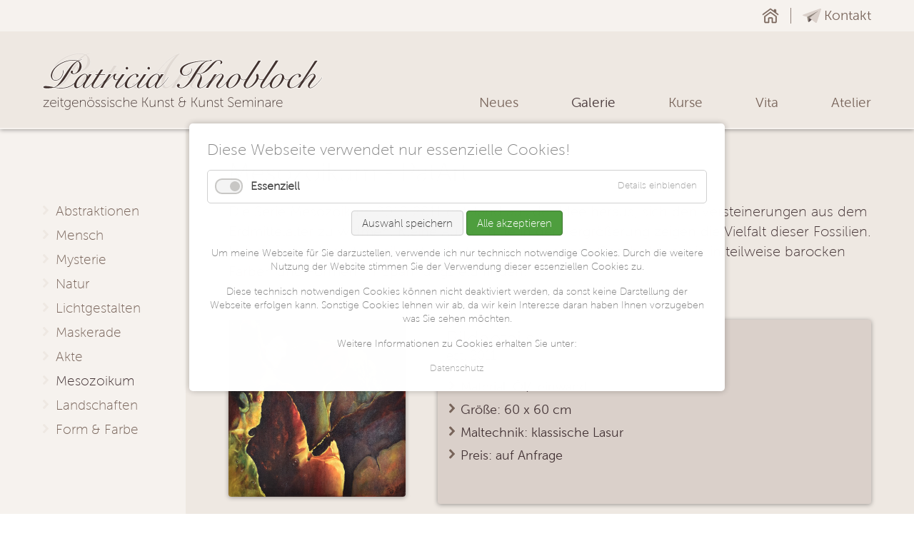

--- FILE ---
content_type: text/html; charset=utf-8
request_url: https://www.knobloch-elbtal.de/mesozoikum-3-bild.html
body_size: 8239
content:
<!DOCTYPE html>
<html lang="de">
<head>
<meta charset="utf-8">
<title>Mesozoikum - 3. Bild - Patricia Knobloch - Künstlerin</title>
<base href="https://www.knobloch-elbtal.de/">
<meta name="robots" content="index,follow">
<meta name="description" content="">
<meta name="generator" content="Contao Open Source CMS">
<meta name="viewport" content="width=device-width,initial-scale=1.0">
<style>#left{width:260px;right:260px}#container{padding-left:260px}</style>
<link rel="stylesheet" href="assets/css/layout.min.css,responsive.min.css,reset.min.css,mmenu.css,mediab...-8b008103.css"><script src="assets/js/jquery.min.js,mootools.min.js,mmenu.js,cookiebar.min.js-734bc627.js"></script><link href="files/theme/css/central.css" rel="stylesheet" type="text/css" />
<style type="text/css">@font-face{font-family:"Museo Sans W03_100";src:url("Fonts/1427932/3488d96c-cd92-4901-aaf1-eb8954954ea0.eot?#iefix");src:url("Fonts/1427932/3488d96c-cd92-4901-aaf1-eb8954954ea0.eot?#iefix") format("eot"),url(Fonts/1427932/91268a4a-de76-4513-9642-543c0456af92.woff2) format("woff2"),url(Fonts/1427932/c6cabdc6-ad03-4ea9-ac7b-31233ccc300f.woff) format("woff"),url(Fonts/1427932/0d978e57-b4ba-4c98-b316-fa760facfd8e.ttf) format("truetype"),url("Fonts/1427932/dc564b2b-43e5-4445-8b6b-72a64ad22bcc.svg#dc564b2b-43e5-4445-8b6b-72a64ad22bcc") format("svg")}@font-face{font-family:"Museo Sans W03_100 Italic";src:url("Fonts/1427934/9dabc32f-b741-4d10-8d41-f92c3b4d3f6f.eot?#iefix");src:url("Fonts/1427934/9dabc32f-b741-4d10-8d41-f92c3b4d3f6f.eot?#iefix") format("eot"),url(Fonts/1427934/30a807b0-b644-4811-afdd-b24cc2dfbe42.woff2) format("woff2"),url(Fonts/1427934/953451c6-1900-4d9b-b71a-dd759c891f4e.woff) format("woff"),url(Fonts/1427934/ea0bd821-e8a2-417b-97d7-2f811b38fe01.ttf) format("truetype"),url("Fonts/1427934/5959ebc4-c40c-4f80-9ef3-9ffd86448691.svg#5959ebc4-c40c-4f80-9ef3-9ffd86448691") format("svg")}@font-face{font-family:"Museo Sans W03_300";src:url("Fonts/1427936/f2cf6cf9-9ec6-4945-a525-f5873d143c2a.eot?#iefix");src:url("Fonts/1427936/f2cf6cf9-9ec6-4945-a525-f5873d143c2a.eot?#iefix") format("eot"),url(Fonts/1427936/9803fddf-c005-431a-92d5-0f18688f945d.woff2) format("woff2"),url(Fonts/1427936/ea9b8ac3-ff16-4387-a473-32a6a617329f.woff) format("woff"),url(Fonts/1427936/353acc2c-88f2-4de3-83eb-6cc2c9b05af1.ttf) format("truetype"),url("Fonts/1427936/0ede1b31-d0aa-4645-8dfd-6dabfc46f004.svg#0ede1b31-d0aa-4645-8dfd-6dabfc46f004") format("svg")}@font-face{font-family:"Museo Sans W03_300 Italic";src:url("Fonts/1427938/33621952-2035-47db-b89f-5887641703c6.eot?#iefix");src:url("Fonts/1427938/33621952-2035-47db-b89f-5887641703c6.eot?#iefix") format("eot"),url(Fonts/1427938/e06f2f30-3e7d-4888-af69-b34534f4539a.woff2) format("woff2"),url(Fonts/1427938/6a517117-e499-4a58-87c4-ceb3af4c4420.woff) format("woff"),url(Fonts/1427938/01d6cca9-5a9c-40aa-90aa-9c1274885e78.ttf) format("truetype"),url("Fonts/1427938/fa7262bd-d510-4960-b237-83792f821d78.svg#fa7262bd-d510-4960-b237-83792f821d78") format("svg")}@font-face{font-family:"Museo Sans W03_500";src:url("Fonts/1427940/e6c8dd64-2c03-43f2-ba95-996f168bc701.eot?#iefix");src:url("Fonts/1427940/e6c8dd64-2c03-43f2-ba95-996f168bc701.eot?#iefix") format("eot"),url(Fonts/1427940/0672fa78-143a-4a7b-9140-86205c4c65c9.woff2) format("woff2"),url(Fonts/1427940/2a0dda39-dc44-4540-9f6b-2cc54a9eefc1.woff) format("woff"),url(Fonts/1427940/9af1bf81-cfac-4104-899d-e70ab97ce71c.ttf) format("truetype"),url("Fonts/1427940/fd5642a0-bcd3-4af7-84c4-5e8b87fa04eb.svg#fd5642a0-bcd3-4af7-84c4-5e8b87fa04eb") format("svg")}@font-face{font-family:"Museo Sans W03_500 Italic";src:url("Fonts/1427942/fd847838-3b04-4a87-872f-c0aa1a7846d7.eot?#iefix");src:url("Fonts/1427942/fd847838-3b04-4a87-872f-c0aa1a7846d7.eot?#iefix") format("eot"),url(Fonts/1427942/0be05537-2912-493f-a6bb-b8320def786f.woff2) format("woff2"),url(Fonts/1427942/4bc952b1-2101-4866-892e-3d864bda25f8.woff) format("woff"),url(Fonts/1427942/865b0133-2045-4b37-9825-7397ba32ca97.ttf) format("truetype"),url("Fonts/1427942/de4b831f-6702-417b-8d50-8ea8fbcccd38.svg#de4b831f-6702-417b-8d50-8ea8fbcccd38") format("svg")}@font-face{font-family:"Museo Sans W03_700";src:url("Fonts/1427944/1c070cdb-18d8-440e-be9d-2448fa3930c4.eot?#iefix");src:url("Fonts/1427944/1c070cdb-18d8-440e-be9d-2448fa3930c4.eot?#iefix") format("eot"),url(Fonts/1427944/66c06801-da3e-4587-a89c-674cfbe39c21.woff2) format("woff2"),url(Fonts/1427944/f3c7f613-9728-4ed6-a383-1c8519b215d2.woff) format("woff"),url(Fonts/1427944/c21bf502-6b58-4bf0-9ddd-169929c263e7.ttf) format("truetype"),url("Fonts/1427944/b1bba468-817a-4cfd-891e-18fc989e7e5b.svg#b1bba468-817a-4cfd-891e-18fc989e7e5b") format("svg")}@font-face{font-family:"Museo Sans W03_700 Italic";src:url("Fonts/1427946/4897aa34-42bd-4ba8-b50a-6a03a34b50ec.eot?#iefix");src:url("Fonts/1427946/4897aa34-42bd-4ba8-b50a-6a03a34b50ec.eot?#iefix") format("eot"),url(Fonts/1427946/232d6a9b-2d6e-4b4e-9ac2-ff019b57fdd6.woff2) format("woff2"),url(Fonts/1427946/30eb78cd-56c9-4c82-ad4a-0d9fe7ef31dd.woff) format("woff"),url(Fonts/1427946/db26b5ce-48bd-4c20-af71-51b86a40708a.ttf) format("truetype"),url("Fonts/1427946/dfe6e8a4-14a4-45aa-9f96-3c0c0102cde8.svg#dfe6e8a4-14a4-45aa-9f96-3c0c0102cde8") format("svg")}@font-face{font-family:"Museo Sans W03_900";src:url("Fonts/1427948/566aa789-e4ca-4912-a06d-ba97021a22d9.eot?#iefix");src:url("Fonts/1427948/566aa789-e4ca-4912-a06d-ba97021a22d9.eot?#iefix") format("eot"),url(Fonts/1427948/0400d9df-9cad-415e-b60d-c4cde57b76b0.woff2) format("woff2"),url(Fonts/1427948/9d82e511-62ee-42ec-bfff-239f70283422.woff) format("woff"),url(Fonts/1427948/ca4405ed-ac59-48ee-a392-697a2b3b6e4c.ttf) format("truetype"),url("Fonts/1427948/097adff3-0bbe-4b2e-b07f-6e82d2bf93b6.svg#097adff3-0bbe-4b2e-b07f-6e82d2bf93b6") format("svg")}@font-face{font-family:"Museo Sans W03_900 Italic";src:url("Fonts/1427950/b5c62a25-c904-465e-bf68-62a93996027d.eot?#iefix");src:url("Fonts/1427950/b5c62a25-c904-465e-bf68-62a93996027d.eot?#iefix") format("eot"),url(Fonts/1427950/9bef797b-4eab-449d-82d3-821de9f8a651.woff2) format("woff2"),url(Fonts/1427950/8b147151-6804-475e-bc6a-5e6f361d156b.woff) format("woff"),url(Fonts/1427950/f03cec21-0ce3-4f65-aa33-939b02e22031.ttf) format("truetype"),url("Fonts/1427950/67fd2720-4b06-43a9-9777-ee070529b5f4.svg#67fd2720-4b06-43a9-9777-ee070529b5f4") format("svg")}</style>
</head>
<body id="top" itemscope itemtype="http://schema.org/WebPage">
<div id="wrapper">
<header id="header">
<div class="inside">
<!-- indexer::stop -->
<nav class="mod_mmenu" id="shownav" itemscope itemtype="http://schema.org/SiteNavigationElement">
<ul class="level_1">
<li class="first"><a href="./" title="Startseite" class="first" itemprop="url"><span itemprop="name">Startseite</span></a></li>
<li><a href="neues.html" title="Neues" itemprop="url"><span itemprop="name">Neues</span></a></li>
<li class="submenu trail"><a href="galerie.html" title="Galerie" class="submenu trail" aria-haspopup="true" itemprop="url"><span itemprop="name">Galerie</span></a>
<ul class="level_2">
<li class="submenu first"><a href="abstraktionen.html" title="Abstraktionen" class="submenu first" aria-haspopup="true" itemprop="url"><span itemprop="name">Abstraktionen</span></a>
<ul class="level_3">
<li class="first"><a href="abstaktion-1-bild.html" title="Abstaktion - 1. Bild" class="first" itemprop="url"><span itemprop="name">Abstaktion - 1. Bild</span></a></li>
<li><a href="abstaktion-2-bild.html" title="Abstaktion - 2. Bild" itemprop="url"><span itemprop="name">Abstaktion - 2. Bild</span></a></li>
<li><a href="abstaktion-3-bild.html" title="Abstaktion - 3. Bild" itemprop="url"><span itemprop="name">Abstaktion - 3. Bild</span></a></li>
<li><a href="abstaktion-4-bild.html" title="Abstaktion - 4. Bild" itemprop="url"><span itemprop="name">Abstaktion - 4. Bild</span></a></li>
<li><a href="abstaktion-5-bild.html" title="Abstaktion - 5. Bild" itemprop="url"><span itemprop="name">Abstaktion - 5. Bild</span></a></li>
<li><a href="abstaktion-6-bild.html" title="Abstaktion - 6. Bild" itemprop="url"><span itemprop="name">Abstaktion - 6. Bild</span></a></li>
<li class="last"><a href="abstaktion-7-bild.html" title="Abstaktion - 7. Bild" class="last" itemprop="url"><span itemprop="name">Abstaktion - 7. Bild</span></a></li>
</ul>
</li>
<li class="submenu"><a href="mensch.html" title="Mensch" class="submenu" aria-haspopup="true" itemprop="url"><span itemprop="name">Mensch</span></a>
<ul class="level_3">
<li class="first"><a href="mensch-1-bild.html" title="Mensch - 1. Bild" class="first" itemprop="url"><span itemprop="name">Mensch - 1. Bild</span></a></li>
<li><a href="mensch-2-bild.html" title="Mensch - 2. Bild" itemprop="url"><span itemprop="name">Mensch - 2. Bild</span></a></li>
<li><a href="mensch-3-bild.html" title="Mensch - 3. Bild" itemprop="url"><span itemprop="name">Mensch - 3. Bild</span></a></li>
<li><a href="portrait-1-bild.html" title="Portrait - 1. Bild" itemprop="url"><span itemprop="name">Portrait - 1. Bild</span></a></li>
<li><a href="portrait-2-bild.html" title="Portrait - 2. Bild" itemprop="url"><span itemprop="name">Portrait - 2. Bild</span></a></li>
<li><a href="portrait-3-bild.html" title="Portrait - 3. Bild" itemprop="url"><span itemprop="name">Portrait - 3. Bild</span></a></li>
<li class="last"><a href="portrait-4-bild.html" title="Portrait - 4. Bild" class="last" itemprop="url"><span itemprop="name">Portrait - 4. Bild</span></a></li>
</ul>
</li>
<li class="submenu"><a href="mysterie.html" title="Mysterie" class="submenu" aria-haspopup="true" itemprop="url"><span itemprop="name">Mysterie</span></a>
<ul class="level_3">
<li class="first"><a href="mysterie-1-bild.html" title="Mysterie - 1. Bild" class="first" itemprop="url"><span itemprop="name">Mysterie - 1. Bild</span></a></li>
<li><a href="mysterie-2-bild.html" title="Mysterie - 2. Bild" itemprop="url"><span itemprop="name">Mysterie - 2. Bild</span></a></li>
<li><a href="mysterie-3-bild.html" title="Mysterie - 3. Bild" itemprop="url"><span itemprop="name">Mysterie - 3. Bild</span></a></li>
<li><a href="mysterie-4-bild.html" title="Mysterie - 4. Bild" itemprop="url"><span itemprop="name">Mysterie - 4. Bild</span></a></li>
<li><a href="mysterie-5-bild.html" title="Mysterie - 5. Bild" itemprop="url"><span itemprop="name">Mysterie - 5. Bild</span></a></li>
<li class="last"><a href="mysterie-6-bild.html" title="Mysterie - 6. Bild" class="last" itemprop="url"><span itemprop="name">Mysterie - 6. Bild</span></a></li>
</ul>
</li>
<li class="submenu"><a href="natur.html" title="Natur" class="submenu" aria-haspopup="true" itemprop="url"><span itemprop="name">Natur</span></a>
<ul class="level_3">
<li class="first"><a href="natur-1-bild.html" title="Natur - 1. Bild" class="first" itemprop="url"><span itemprop="name">Natur - 1. Bild</span></a></li>
<li><a href="natur-2-bild.html" title="Natur - 2. Bild" itemprop="url"><span itemprop="name">Natur - 2. Bild</span></a></li>
<li><a href="natur-3-bild.html" title="Natur - 3. Bild" itemprop="url"><span itemprop="name">Natur - 3. Bild</span></a></li>
<li><a href="natur-4-bild.html" title="Natur - 4. Bild" itemprop="url"><span itemprop="name">Natur - 4. Bild</span></a></li>
<li><a href="natur-5-bild.html" title="Natur - 5. Bild" itemprop="url"><span itemprop="name">Natur - 5. Bild</span></a></li>
<li><a href="klassik-1-bild.html" title="Klassik - 1. Bild" itemprop="url"><span itemprop="name">Klassik - 1. Bild</span></a></li>
<li><a href="klassik-2-bild.html" title="Klassik - 2. Bild" itemprop="url"><span itemprop="name">Klassik - 2. Bild</span></a></li>
<li><a href="klassik-3-bild.html" title="Klassik - 3. Bild" itemprop="url"><span itemprop="name">Klassik - 3. Bild</span></a></li>
<li><a href="klassik-4-bild.html" title="Klassik - 4. Bild" itemprop="url"><span itemprop="name">Klassik - 4. Bild</span></a></li>
<li><a href="klassik-5-bild.html" title="Klassik - 5. Bild" itemprop="url"><span itemprop="name">Klassik - 5. Bild</span></a></li>
<li class="last"><a href="klassik-6-bild.html" title="Klassik - 6. Bild" class="last" itemprop="url"><span itemprop="name">Klassik - 6. Bild</span></a></li>
</ul>
</li>
<li class="submenu"><a href="lichtgestalten.html" title="Lichtgestalten" class="submenu" aria-haspopup="true" itemprop="url"><span itemprop="name">Lichtgestalten</span></a>
<ul class="level_3">
<li class="first"><a href="lichtgestalt-rot-1-bild.html" title="Lichtgestalt rot - 1. Bild" class="first" itemprop="url"><span itemprop="name">Lichtgestalt rot - 1. Bild</span></a></li>
<li><a href="lichtgestalt-rot-2-bild.html" title="Lichtgestalt rot - 2. Bild" itemprop="url"><span itemprop="name">Lichtgestalt rot - 2. Bild</span></a></li>
<li><a href="lichtgestalt-rot-3-bild.html" title="Lichtgestalt rot - 3. Bild" itemprop="url"><span itemprop="name">Lichtgestalt rot - 3. Bild</span></a></li>
<li><a href="lichtgestalt-rot-4-bild.html" title="Lichtgestalt rot - 4. Bild" itemprop="url"><span itemprop="name">Lichtgestalt rot - 4. Bild</span></a></li>
<li><a href="lichtgestalt-violett-1-bild.html" title="Lichtgestalt violett - 1. Bild" itemprop="url"><span itemprop="name">Lichtgestalt violett - 1. Bild</span></a></li>
<li><a href="lichtgestalt-violett-2-bild.html" title="Lichtgestalt violett - 2. Bild" itemprop="url"><span itemprop="name">Lichtgestalt violett - 2. Bild</span></a></li>
<li><a href="lichtgestalt-violett-3-bild.html" title="Lichtgestalt violett - 3. Bild" itemprop="url"><span itemprop="name">Lichtgestalt violett - 3. Bild</span></a></li>
<li><a href="lichtgestalt-violett-4-bild.html" title="Lichtgestalt violett - 4. Bild" itemprop="url"><span itemprop="name">Lichtgestalt violett - 4. Bild</span></a></li>
<li><a href="lichtgestalt-blau-1-bild.html" title="Lichtgestalt blau - 1. Bild" itemprop="url"><span itemprop="name">Lichtgestalt blau - 1. Bild</span></a></li>
<li><a href="lichtgestalt-blau-2-bild.html" title="Lichtgestalt blau - 2. Bild" itemprop="url"><span itemprop="name">Lichtgestalt blau - 2. Bild</span></a></li>
<li><a href="lichtgestalt-blau-3-bild.html" title="Lichtgestalt blau - 3. Bild" itemprop="url"><span itemprop="name">Lichtgestalt blau - 3. Bild</span></a></li>
<li><a href="lichtgestalt-blau-4-bild.html" title="Lichtgestalt blau - 4. Bild" itemprop="url"><span itemprop="name">Lichtgestalt blau - 4. Bild</span></a></li>
<li><a href="lichtgestalt-blau-5-bild.html" title="Lichtgestalt blau - 5. Bild" itemprop="url"><span itemprop="name">Lichtgestalt blau - 5. Bild</span></a></li>
<li><a href="lichtgestalt-blau-6-bild.html" title="Lichtgestalt blau - 6. Bild" itemprop="url"><span itemprop="name">Lichtgestalt blau - 6. Bild</span></a></li>
<li><a href="lichtgestalt-tuerkis-1-bild.html" title="Lichtgestalt türkis - 1. Bild" itemprop="url"><span itemprop="name">Lichtgestalt türkis - 1. Bild</span></a></li>
<li><a href="lichtgestalt-tuerkis-2-bild.html" title="Lichtgestalt türkis - 2. Bild" itemprop="url"><span itemprop="name">Lichtgestalt türkis - 2. Bild</span></a></li>
<li><a href="lichtgestalt-tuerkis-3-bild.html" title="Lichtgestalt türkis - 3. Bild" itemprop="url"><span itemprop="name">Lichtgestalt türkis - 3. Bild</span></a></li>
<li class="last"><a href="lichtgestalt-tuerkis-4-bild.html" title="Lichtgestalt türkis - 4. Bild" class="last" itemprop="url"><span itemprop="name">Lichtgestalt türkis - 4. Bild</span></a></li>
</ul>
</li>
<li class="submenu"><a href="maskerade.html" title="Maskerade" class="submenu" aria-haspopup="true" itemprop="url"><span itemprop="name">Maskerade</span></a>
<ul class="level_3">
<li class="first"><a href="maskerade-1-bild.html" title="Maskerade - 1. Bild" class="first" itemprop="url"><span itemprop="name">Maskerade - 1. Bild</span></a></li>
<li><a href="maskerade-2-bild.html" title="Maskerade - 2. Bild" itemprop="url"><span itemprop="name">Maskerade - 2. Bild</span></a></li>
<li><a href="maskerade-3-bild.html" title="Maskerade - 3. Bild" itemprop="url"><span itemprop="name">Maskerade - 3. Bild</span></a></li>
<li class="last"><a href="maskerade-4-bild.html" title="Maskerade - 4. Bild" class="last" itemprop="url"><span itemprop="name">Maskerade - 4. Bild</span></a></li>
</ul>
</li>
<li class="submenu"><a href="akte.html" title="Akte" class="submenu" aria-haspopup="true" itemprop="url"><span itemprop="name">Akte</span></a>
<ul class="level_3">
<li class="first"><a href="akt-1-bild.html" title="Akt - 1. Bild" class="first" itemprop="url"><span itemprop="name">Akt - 1. Bild</span></a></li>
<li><a href="akt-2-bild.html" title="Akt - 2. Bild" itemprop="url"><span itemprop="name">Akt - 2. Bild</span></a></li>
<li><a href="akt-3-bild.html" title="Akt - 3. Bild" itemprop="url"><span itemprop="name">Akt - 3. Bild</span></a></li>
<li><a href="akt-4-bild.html" title="Akt - 4. Bild" itemprop="url"><span itemprop="name">Akt - 4. Bild</span></a></li>
<li><a href="akt-gr1-bild.html" title="Akt - gr 1. Bild" itemprop="url"><span itemprop="name">Akt - gr 1. Bild</span></a></li>
<li class="last"><a href="akt-gr2-bild.html" title="Akt - gr 2. Bild" class="last" itemprop="url"><span itemprop="name">Akt - gr 2. Bild</span></a></li>
</ul>
</li>
<li class="submenu trail"><a href="mesozoikum.html" title="Mesozoikum" class="submenu trail" aria-haspopup="true" itemprop="url"><span itemprop="name">Mesozoikum</span></a>
<ul class="level_3">
<li class="sibling first"><a href="mesozoikum-1-bild.html" title="Mesozoikum - 1. Bild" class="sibling first" itemprop="url"><span itemprop="name">Mesozoikum - 1. Bild</span></a></li>
<li class="sibling"><a href="mesozoikum-2-bild.html" title="Mesozoikum - 2. Bild" class="sibling" itemprop="url"><span itemprop="name">Mesozoikum - 2. Bild</span></a></li>
<li class="active"><span class="active" itemprop="name">Mesozoikum - 3. Bild</span></li>
<li class="sibling"><a href="mesozoikum-4-bild.html" title="Mesozoikum - 4. Bild" class="sibling" itemprop="url"><span itemprop="name">Mesozoikum - 4. Bild</span></a></li>
<li class="sibling"><a href="mesozoikum-5-bild.html" title="Mesozoikum - 5. Bild" class="sibling" itemprop="url"><span itemprop="name">Mesozoikum - 5. Bild</span></a></li>
<li class="sibling"><a href="mesozoikum-6-bild.html" title="Mesozoikum - 6. Bild" class="sibling" itemprop="url"><span itemprop="name">Mesozoikum - 6. Bild</span></a></li>
<li class="sibling"><a href="mesozoikum-7-bild.html" title="Mesozoikum - 7. Bild" class="sibling" itemprop="url"><span itemprop="name">Mesozoikum - 7. Bild</span></a></li>
<li class="sibling last"><a href="mesozoikum-gr1-bild.html" title="Mesozoikum - gr 1. Bild" class="sibling last" itemprop="url"><span itemprop="name">Mesozoikum - gr 1. Bild</span></a></li>
</ul>
</li>
<li class="submenu"><a href="landschaften.html" title="Landschaften" class="submenu" aria-haspopup="true" itemprop="url"><span itemprop="name">Landschaften</span></a>
<ul class="level_3">
<li class="first"><a href="landschaft-gr1-bild.html" title="Landschaft - gr 1. Bild" class="first" itemprop="url"><span itemprop="name">Landschaft - gr 1. Bild</span></a></li>
<li><a href="landschaft-1-bild.html" title="Landschaft - 1. Bild" itemprop="url"><span itemprop="name">Landschaft - 1. Bild</span></a></li>
<li><a href="landschaft-2-bild.html" title="Landschaft - 2. Bild" itemprop="url"><span itemprop="name">Landschaft - 2. Bild</span></a></li>
<li><a href="landschaft-3-bild.html" title="Landschaft - 3. Bild" itemprop="url"><span itemprop="name">Landschaft - 3. Bild</span></a></li>
<li><a href="landschaft-4-bild.html" title="Landschaft - 4. Bild" itemprop="url"><span itemprop="name">Landschaft - 4. Bild</span></a></li>
<li><a href="landschaft-5-bild.html" title="Landschaft - 5. Bild" itemprop="url"><span itemprop="name">Landschaft - 5. Bild</span></a></li>
<li><a href="landschaft-6-bild.html" title="Landschaft - 6. Bild" itemprop="url"><span itemprop="name">Landschaft - 6. Bild</span></a></li>
<li><a href="seelandschaft-1-bild.html" title="Seelandschaft - 1. Bild" itemprop="url"><span itemprop="name">Seelandschaft - 1. Bild</span></a></li>
<li><a href="seelandschaft-2-bild.html" title="Seelandschaft - 2. Bild" itemprop="url"><span itemprop="name">Seelandschaft - 2. Bild</span></a></li>
<li><a href="seelandschaft-3-bild.html" title="Seelandschaft - 3. Bild" itemprop="url"><span itemprop="name">Seelandschaft - 3. Bild</span></a></li>
<li><a href="seelandschaft-4-bild.html" title="Seelandschaft - 4. Bild" itemprop="url"><span itemprop="name">Seelandschaft - 4. Bild</span></a></li>
<li><a href="spiegelung-1-bild.html" title="Spiegelung - 1. Bild" itemprop="url"><span itemprop="name">Spiegelung - 1. Bild</span></a></li>
<li><a href="spiegelung-2-bild.html" title="Spiegelung - 2. Bild" itemprop="url"><span itemprop="name">Spiegelung - 2. Bild</span></a></li>
<li class="last"><a href="spiegelung-3-bild.html" title="Spiegelung - 3. Bild" class="last" itemprop="url"><span itemprop="name">Spiegelung - 3. Bild</span></a></li>
</ul>
</li>
<li class="submenu last"><a href="form-farbe.html" title="Form &amp; Farbe" class="submenu last" aria-haspopup="true" itemprop="url"><span itemprop="name">Form & Farbe</span></a>
<ul class="level_3">
<li class="first"><a href="form-farbe-1-bild.html" title="Form &amp; Farbe - 1. Bild" class="first" itemprop="url"><span itemprop="name">Form & Farbe - 1. Bild</span></a></li>
<li><a href="form-farbe-2-bild.html" title="Form &amp; Farbe - 2. Bild" itemprop="url"><span itemprop="name">Form & Farbe - 2. Bild</span></a></li>
<li><a href="form-farbe-3-bild.html" title="Form &amp; Farbe - 3. Bild" itemprop="url"><span itemprop="name">Form & Farbe - 3. Bild</span></a></li>
<li><a href="form-farbe-4-bild.html" title="Form &amp; Farbe - 4. Bild" itemprop="url"><span itemprop="name">Form & Farbe - 4. Bild</span></a></li>
<li><a href="form-farbe-5-bild.html" title="Form &amp; Farbe - 5. Bild" itemprop="url"><span itemprop="name">Form & Farbe - 5. Bild</span></a></li>
<li><a href="form-farbe-6-bild.html" title="Form &amp; Farbe - 6. Bild" itemprop="url"><span itemprop="name">Form & Farbe - 6. Bild</span></a></li>
<li><a href="form-farbe-7-bild.html" title="Form &amp; Farbe - 7. Bild" itemprop="url"><span itemprop="name">Form & Farbe - 7. Bild</span></a></li>
<li><a href="form-farbe-gr1-bild.html" title="Form &amp; Farbe - gr 1. Bild" itemprop="url"><span itemprop="name">Form & Farbe - gr 1. Bild</span></a></li>
<li><a href="form-farbe-gr2-bild.html" title="Form &amp; Farbe - gr 2. Bild" itemprop="url"><span itemprop="name">Form & Farbe - gr 2. Bild</span></a></li>
<li class="last"><a href="galerie.html" title="Zur Galerieübersicht" class="last" itemprop="url"><span itemprop="name">Zur Galerieübersicht</span></a></li>
</ul>
</li>
</ul>
</li>
<li class="submenu"><a href="vita.html" title="Vita" class="submenu" aria-haspopup="true" itemprop="url"><span itemprop="name">Vita</span></a>
<ul class="level_2">
<li class="atelier first"><a href="atelier.html" title="Atelier" class="atelier first" itemprop="url"><span itemprop="name">Atelier</span></a></li>
<li><a href="presse.html" title="Presse" itemprop="url"><span itemprop="name">Presse</span></a></li>
<li class="last"><a href="ausstellungen.html" title="Ausstellungen" class="last" itemprop="url"><span itemprop="name">Ausstellungen</span></a></li>
</ul>
</li>
<li><a href="kurse.html" title="Kurse" itemprop="url"><span itemprop="name">Kurse</span></a></li>
<li><a href="kontakt.html" title="Kontakt" itemprop="url"><span itemprop="name">Kontakt</span></a></li>
<li class="submenu last"><a href="impressum.html" title="Impressum" class="submenu last" aria-haspopup="true" itemprop="url"><span itemprop="name">Impressum</span></a>
<ul class="level_2">
<li class="first last"><a href="datenschutz.html" title="Datenschutz" class="first last" itemprop="url"><span itemprop="name">Datenschutz</span></a></li>
</ul>
</li>
</ul>
</nav>
<!-- indexer::continue -->
<!-- indexer::stop -->
<div id="navibar">
<div class="mob_nav"><a href="#shownav" class="mob_nav" title="mobile Navigation öffnen"></a></div>
<div class="mob_mail"><a href="kontakt.html" class="mob_mail" title="zur Kontaktseite">Kontakt</a></div>
<div class="mob_trenner"></div>
<div class="mob_home"><a href="" class="mob_home" title="zur Startseite"></a></div>
</div>
<!-- indexer::continue -->
<div id="logo"><a href="" class="logo"></a></div>
<!-- <div class="claim">zeitgenössische Kunst & Kunst Seminare</div> -->
<!-- indexer::stop -->
<nav class="mod_customnav block" itemscope itemtype="http://schema.org/SiteNavigationElement">
<a href="mesozoikum-3-bild.html#skipNavigation12" class="invisible">Navigation überspringen</a>
<ul class="level_1">
<li class="first"><a href="neues.html" title="Neues" class="first" itemprop="url"><span itemprop="name">Neues</span></a></li>
<li class="trail"><a href="galerie.html" title="Galerie" class="trail" itemprop="url"><span itemprop="name">Galerie</span></a></li>
<li><a href="kurse.html" title="Kurse" itemprop="url"><span itemprop="name">Kurse</span></a></li>
<li><a href="vita.html" title="Vita" itemprop="url"><span itemprop="name">Vita</span></a></li>
<li class="atelier last"><a href="atelier.html" title="Atelier" class="atelier last" itemprop="url"><span itemprop="name">Atelier</span></a></li>
</ul>
<a id="skipNavigation12" class="invisible">&nbsp;</a>
</nav>
<!-- indexer::continue -->
</div>
</header>
<div id="container">
<main id="main">
<div class="inside">
<a href="#0" class="cd-top js-cd-top">Top</a>
<div class="mod_article first last block" id="article-92">
<div class="ce_text block">
<h1>Mesozoikum - PatArt</h1>
<p>Die Serie Mesozoikum 2010-2011 entstand aus der Idee heraus, sich den Versteinerungen aus dem Erdmittelalter zu widmen. Kleine Ausschnitte in der Vergrößerung zeigen die Vielfalt dieser Fossilien. In klassischer Lasurtechnik entwickelten sich spannende Geschichten, die in teilweise barocken Farben und Formen ihr Spannungsfeld finden.</p>
</div>
<div class="ce_image txp pict block">
<figure class="image_container">
<a href="files/content/galerie/mesozoikum/Mesozoikum_DSC4477.jpg" data-lightbox="38570f">
<img src="files/content/galerie/mesozoikum/Mesozoikum_DSC4477.jpg" width="960" height="960" alt="" itemprop="image">
</a>
</figure>
</div>
<div class="ce_text txd txd block">
<h2>Bilddetails</h2>
<div class="h2sub">est. 2011</div>
<blockquote>
<p>Material: Öl/Leinwand</p>
<p>Größe: 60 x 60 cm</p>
<p>Maltechnik: klassische Lasur</p>
<p>Preis: auf Anfrage</p>
</blockquote>
</div>
</div>
<!-- indexer::stop -->
<div class="mod_booknav block">
<ul>
<li class="previous"><a href="mesozoikum-2-bild.html" title="">Mesozoikum - 2. Bild</a></li>
<li class="up"><a href="mesozoikum.html" title="">Nach oben</a></li>
<li class="next"><a href="mesozoikum-4-bild.html" title="">Mesozoikum - 4. Bild</a></li>
</ul>
</div>
<!-- indexer::continue -->
</div>
</main>
<aside id="left">
<div class="inside">
<!-- indexer::stop -->
<nav class="mod_navigation block" itemscope itemtype="http://schema.org/SiteNavigationElement">
<a href="mesozoikum-3-bild.html#skipNavigation11" class="invisible">Navigation überspringen</a>
<ul class="level_1">
<li class="first"><a href="abstraktionen.html" title="Abstraktionen" class="first" itemprop="url"><span itemprop="name">Abstraktionen</span></a></li>
<li><a href="mensch.html" title="Mensch" itemprop="url"><span itemprop="name">Mensch</span></a></li>
<li><a href="mysterie.html" title="Mysterie" itemprop="url"><span itemprop="name">Mysterie</span></a></li>
<li><a href="natur.html" title="Natur" itemprop="url"><span itemprop="name">Natur</span></a></li>
<li><a href="lichtgestalten.html" title="Lichtgestalten" itemprop="url"><span itemprop="name">Lichtgestalten</span></a></li>
<li><a href="maskerade.html" title="Maskerade" itemprop="url"><span itemprop="name">Maskerade</span></a></li>
<li><a href="akte.html" title="Akte" itemprop="url"><span itemprop="name">Akte</span></a></li>
<li class="trail"><a href="mesozoikum.html" title="Mesozoikum" class="trail" itemprop="url"><span itemprop="name">Mesozoikum</span></a></li>
<li><a href="landschaften.html" title="Landschaften" itemprop="url"><span itemprop="name">Landschaften</span></a></li>
<li class="last"><a href="form-farbe.html" title="Form &amp; Farbe" class="last" itemprop="url"><span itemprop="name">Form & Farbe</span></a></li>
</ul>
<a id="skipNavigation11" class="invisible">&nbsp;</a>
</nav>
<!-- indexer::continue -->
</div>
</aside>
</div>
<footer id="footer">
<div class="inside">
<!-- indexer::stop -->
<nav class="mod_customnav foot_left_mob block" itemscope itemtype="http://schema.org/SiteNavigationElement">
<a href="mesozoikum-3-bild.html#skipNavigation9" class="invisible">Navigation überspringen</a>
<ul class="level_1">
<li class="first"><a href="./" title="Startseite" class="first" itemprop="url"><span itemprop="name">Startseite</span></a></li>
<li><a href="neues.html" title="Neues" itemprop="url"><span itemprop="name">Neues</span></a></li>
<li class="atelier"><a href="atelier.html" title="Atelier" class="atelier" itemprop="url"><span itemprop="name">Atelier</span></a></li>
<li><a href="kontakt.html" title="Kontakt" itemprop="url"><span itemprop="name">Kontakt</span></a></li>
<li><a href="impressum.html" title="Impressum" itemprop="url"><span itemprop="name">Impressum</span></a></li>
<li class="last"><a href="datenschutz.html" title="Datenschutz" class="last" itemprop="url"><span itemprop="name">Datenschutz</span></a></li>
</ul>
<a id="skipNavigation9" class="invisible">&nbsp;</a>
</nav>
<!-- indexer::continue -->
<!-- indexer::stop -->
<nav class="mod_customnav foot_left block" itemscope itemtype="http://schema.org/SiteNavigationElement">
<a href="mesozoikum-3-bild.html#skipNavigation6" class="invisible">Navigation überspringen</a>
<ul class="level_1">
<li class="first"><a href="./" title="Startseite" class="first" itemprop="url"><span itemprop="name">Startseite</span></a></li>
<li><a href="neues.html" title="Neues" itemprop="url"><span itemprop="name">Neues</span></a></li>
<li class="last"><a href="presse.html" title="Presse" class="last" itemprop="url"><span itemprop="name">Presse</span></a></li>
</ul>
<a id="skipNavigation6" class="invisible">&nbsp;</a>
</nav>
<!-- indexer::continue -->
<!-- indexer::stop -->
<nav class="mod_customnav foot_left block" itemscope itemtype="http://schema.org/SiteNavigationElement">
<a href="mesozoikum-3-bild.html#skipNavigation7" class="invisible">Navigation überspringen</a>
<ul class="level_1">
<li class="first"><a href="vita.html" title="Vita" class="first" itemprop="url"><span itemprop="name">Vita</span></a></li>
<li class="trail"><a href="galerie.html" title="Galerie" class="trail" itemprop="url"><span itemprop="name">Galerie</span></a></li>
<li class="atelier last"><a href="atelier.html" title="Atelier" class="atelier last" itemprop="url"><span itemprop="name">Atelier</span></a></li>
</ul>
<a id="skipNavigation7" class="invisible">&nbsp;</a>
</nav>
<!-- indexer::continue -->
<!-- indexer::stop -->
<nav class="mod_customnav foot_left block" itemscope itemtype="http://schema.org/SiteNavigationElement">
<a href="mesozoikum-3-bild.html#skipNavigation8" class="invisible">Navigation überspringen</a>
<ul class="level_1">
<li class="first"><a href="kontakt.html" title="Kontakt" class="first" itemprop="url"><span itemprop="name">Kontakt</span></a></li>
<li><a href="impressum.html" title="Impressum" itemprop="url"><span itemprop="name">Impressum</span></a></li>
<li class="last"><a href="datenschutz.html" title="Datenschutz" class="last" itemprop="url"><span itemprop="name">Datenschutz</span></a></li>
</ul>
<a id="skipNavigation8" class="invisible">&nbsp;</a>
</nav>
<!-- indexer::continue -->
<div class="foot_right">
<div class="address">
<h1>Patricia Knobloch</h1>
<h2>zeitgenössische Kunst & Seminare</h2>
<p>Lindenstücker 3, 65627 Elbtal<br>
Tel.: +49 6436 - 6815<br>
E-Mail: <a href="&#109;&#97;&#105;&#108;&#116;&#111;&#58;&#112;&#x61;&#116;&#x72;&#105;&#x63;&#105;&#x61;&#64;&#x6B;&#110;&#x6F;&#98;&#x6C;&#111;&#x63;&#104;&#x2D;&#101;&#x6C;&#98;&#x74;&#97;&#x6C;&#46;&#x64;&#101;" class="email">&#112;&#x61;&#116;&#x72;&#105;&#x63;&#105;&#x61;&#64;&#x6B;&#110;&#x6F;&#98;&#x6C;&#111;&#x63;&#104;&#x2D;&#101;&#x6C;&#98;&#x74;&#97;&#x6C;&#46;&#x64;&#101;</a></p>
</div>
<div class="copy">© 2020 Patricia Knobloch</div>
</div><!-- indexer::stop -->
<!-- Template for "only counting", no display in Frontend. -->
<span class="visitor_count invisible"><!-- counted --></span>
<script>document.addEventListener('DOMContentLoaded',function(){var iWidth=window.innerWidth||(window.document.documentElement.clientWidth||window.document.body.clientWidth);var iHeight=window.innerHeight||(window.document.documentElement.clientHeight||window.document.body.clientHeight);var sWidth=screen.width;var sHeight=screen.height;var visitorurl='visitors/screencount?vcid=1&scrw='+sWidth+'&scrh='+sHeight+'&scriw='+iWidth+'&scrih='+iHeight+'';try{fetch(visitorurl,{method:'GET',headers:{'X-Requested-With':'XMLHttpRequest',}}).catch(error=>console.error('error:',error))}catch(r){return}})</script>
<!-- indexer::continue -->            </div>
</footer>
</div>
<script src="assets/mediabox/js/mediabox.min.js?v=1.5.5"></script>
<script>window.addEvent('domready',function(){var $=document.id;$$('a[data-lightbox]').mediabox({clickBlock:!1},function(el){return[el.href,el.title,el.getAttribute('data-lightbox')]},function(el){var data=this.getAttribute('data-lightbox').split(' ');return(this==el)||(data[0]&&el.getAttribute('data-lightbox').match(data[0]))});$('mbMedia').addEvent('swipe',function(e){(e.direction=='left')?$('mbNextLink').fireEvent('click'):$('mbPrevLink').fireEvent('click')})})</script>
<script>document.addEventListener("DOMContentLoaded",function(){const menu=document.querySelector('#shownav');if(null!==menu&&0===menu.querySelectorAll('li.active').length){const trails=menu.querySelectorAll('li.trail');if(0<trails.length){trails.item(trails.length-1).classList.add('active')}}
new Mmenu('#shownav',{"navbar":{"title":"Men\u00fc"},"extensions":["position-top"]},{"classNames":{"selected":"active"},"offCanvas":{"page":{"selector":"#wrapper"}}})})</script>
<script type="application/ld+json">{"@context":{"contao":"https:\/\/schema.contao.org\/"},"@type":"contao:Page","contao:pageId":93,"contao:noSearch":false,"contao:protected":false,"contao:groups":[],"contao:fePreview":false}</script>
<script src="files/theme/js/main.js"></script>
<div  class="contao-cookiebar cookiebar_default cc-middle" role="complementary" aria-describedby="cookiebar-desc">
<div class="cc-inner" aria-live="assertive" role="alert">
<div id="cookiebar-desc" class="cc-head">
<p><span class="big">Diese Webseite verwendet nur essenzielle Cookies!</span></p>        </div>
<div class="cc-groups">
<div class="cc-group">
<input type="checkbox" name="group[]" id="g1" value="1" data-toggle-cookies disabled checked>
<label for="g1" class="group">Essenziell</label>
<button class="cc-detail-btn" data-toggle-group>
<span>Details einblenden</span>
<span>Details ausblenden</span>
</button>
<div class="cc-cookies toggle-group">
<div class="cc-cookie">
<input type="checkbox" name="cookie[]" id="c2" value="2" disabled checked>
<label for="c2" class="cookie">Contao HTTPS CSRF Token</label>
<p>Schützt vor Cross-Site-Request-Forgery Angriffen.</p>                                                                    <div class="cc-cookie-info">
<div><strong>Speicherdauer:</strong> Dieses Cookie bleibt nur für die aktuelle Browsersitzung bestehen.</div>
</div>
</div>
<div class="cc-cookie">
<input type="checkbox" name="cookie[]" id="c3" value="3" disabled checked>
<label for="c3" class="cookie">PHP SESSION ID</label>
<p>Speichert die aktuelle PHP-Session.</p>                                                                    <div class="cc-cookie-info">
<div><strong>Speicherdauer:</strong> Dieses Cookie bleibt nur für die aktuelle Browsersitzung bestehen.</div>
</div>
</div>
</div>
</div>
</div>
<div class="cc-footer">
<button class="cc-btn" data-save>Auswahl speichern</button>
<button class="cc-btn success" data-accept-all>Alle akzeptieren</button>
</div>
<div class="cc-info">
<p>Um meine Webseite für Sie darzustellen, verwende ich nur technisch notwendige Cookies. Durch die weitere Nutzung der Website stimmen Sie der Verwendung dieser essenziellen Cookies zu.</p>
<p>Diese technisch notwendigen Cookies können nicht deaktiviert werden, da sonst keine Darstellung der Webseite erfolgen kann. Sonstige Cookies lehnen wir ab, da wir kein Interesse daran haben Ihnen vorzugeben was Sie sehen möchten.</p>
<p>Weitere Informationen zu Cookies erhalten Sie unter:</p>                            <a href="https://www.knobloch-elbtal.de/datenschutz.html">Datenschutz</a>
</div>
</div>
</div>
<script>var cookiebar=new ContaoCookiebar({configId:1,pageId:1,version:1,token:'ccb_contao_token',doNotTrack:0,currentPageId:93,excludedPageIds:null,cookies:[],texts:{acceptAndDisplay:'Akzeptieren und anzeigen'}})</script></body>
</html>

--- FILE ---
content_type: text/css
request_url: https://www.knobloch-elbtal.de/files/theme/css/central.css
body_size: 120
content:
@import url(bildschirm.css);
@import url(navigation.css);
@import url(typo.css);
@import url(tinymce.css);
@import url(bilder.css);
@import url(formular.css);
@import url(topmobsoz.css);
@import url(cookiebar.css);

--- FILE ---
content_type: text/css
request_url: https://www.knobloch-elbtal.de/files/theme/css/bildschirm.css
body_size: 12176
content:
/* Basic */
@media screen  {


/* ============== Stylesheet Bildschirm ============== */

html {
	font-size: 100%; /* Browserdefault 16px */
}

body {
	font-family: "Museo Sans W03_100";
	font-size: 20px;
	font-size: 1.25rem;
	color: #443436; /* DARK BROWN */
	
}

html, body {
	height: 100%;
}

#wrapper {
	/* [disabled]max-width: 1280px; */
	width: 100%;
	margin: 0px auto 0px auto;
}

#header {
	position: fixed;
	display: block;
	top: 0;
	left: 0;
	width: 100%;
	height: auto;
	border-bottom: solid 2px rgba(246, 242, 238, 1.00); /* LIGHT BEIGE */
	background: rgba(238, 232, 226, 1.00) url('../gfx/clean.png') no-repeat center top; /* BEIGE */
	box-shadow: rgba(0, 0, 0, 0.36) 0px 1px 6px; /* SCHATTEN */
	-moz-box-shadow: rgba(0, 0, 0, 0.36) 0px 1px 6px; /* SCHATTEN */
	-webkit-box-shadow: rgba(0, 0, 0, 0.36) 0px 1px 6px; /* SCHATTEN */
	z-index: 10;
}
/*background: rgba(216, 207, 203, 1.00) url('../gfx/clean.png') no-repeat center top; /* LIGHT BROWN */

/* ============== Headerelemente ============== */

#logo {
	display: block;
	float: none;
	margin: -22px auto 18px auto; /* Abstand zu Nav angleichen */
	width: 100%;
	height: 110px;
	display: flex;
	align-items: center;
	justify-content: center;
	z-index: 10;
}
a.logo {
	display: block;
	width: 200px;
	height: 110px;
	margin: 0px;
	cursor: pointer;
	font-size: 1px;
	transition: none;
	background: url('../gfx/logo_small.png') no-repeat 0px 0px;
}
a.logo:hover {
	background: url('../gfx/logo_small.png') no-repeat 0px -110px;
}
a.logo:active {
	background: url('../gfx/logo_small.png') no-repeat 0px 0px;
}

.claim {
	display: block;
	float: left;
	padding: 0;
	margin-top: 28px;
	margin-left: 30px;
	margin-bottom: 18px;
}

#color_stripe { /* weg */
	display: bock;
	float: left;
	width: 100%;
	height: 4px;
	background: url('../gfx/bild.jpg') no-repeat 0px 0px;
}

/* ============== Slider ============== */

.mod_rocksolid_slider {
	display: bock;
	float: left;
	width: 100%; /* 100% für Skalierung */
	max-height: 100%; /* 100% für Skalierung */
	border-bottom: solid 10px rgba(246, 242, 238, 1.00); /* LIGHT BEIGE */
	z-index: 1;
}

#slidetitelbild {
	width: 100%; /* 100% für Skalierung */
	height: 100%; /* höhe der darstellung wenn css aktiv in Modul */
}

.seite_rubrik #slidetitelbild {
	background: url('../../content/titelbilder/clear.jpg') no-repeat top center;
}

.rsts-main.rsts-main.rsts-main .rsts-nav-bullets {
	text-align: center;
	padding-left: 80px;
	bottom: 4.5%;
}

.rsts-main.rsts-main.rsts-main .rsts-prev,
.rsts-main.rsts-main.rsts-main .rsts-next {
  position: absolute;
  bottom: 4.5%;
}
.rsts-main.rsts-main.rsts-main .rsts-prev {
  left: 0%;
  margin-left: 29px;
}
.rsts-main.rsts-main.rsts-main .rsts-next {
  right: 0%;
  margin-right: 29px;
}

/* ============== Content Basics ============== */

#container {
	padding-top: 180px; /* padding-top: 182px; nur wenn header fixiert ist */
	margin: 0;
	background-color: rgba(246, 242, 238, 1.00); /* LIGHT BEIGE */
}

#left {
	/* Farbe wird über container gesetzt - abgedeckt durch main */
	padding: 0;
}

#main {
	min-height: 540px;
	padding: 0;
	margin: 0;
	background-color: rgba(238, 232, 226, 1.00); /* BEIGE */
}
	
.mod_article {
	padding: 22px 36px 28px 36px;
	margin: 0;
}

.ce_headline {
	padding: 12px 0px 12px 0px;
	margin: 8px 0px 0px 0px;
}

.ce_text {
	padding: 12px 0px 2px 0px;
	margin: 8px 0px 18px 0px;
	overflow: visible;
}

/* ============== weitere Gestaltung der Artikel ============== */

#clear {
	height:.1px;
	font-size:.1px;
	line-height:.1px;
	clear: both;
}

#spacer {
	display: inline-block;
	width: 100%;
	height: 16px;
	padding: 0;
	margin: 8px 0px;
	border-bottom: dotted 0px rgba(216, 207, 203, 1.00); /* LIGHT BROWN */
}

#abstand {
	display: inline-block;
	width: 100%;
	height: 6px;
	padding: 0;
	margin: 8px 0px;
	border-bottom: dotted 1px rgba(216, 207, 203, 1.00); /* LIGHT BROWN */
}

.line {
	clear: both;
	padding: 22px 0px 2px 0px;
	margin: 8px 0px 18px 0px;
	border-top: dotted 1px rgba(216, 207, 203, 1.00); /* LIGHT BROWN */
}


/* ============== Spalten + Anzeigenbox/Boxen im Content ============== */

.left {
	float: left;
	padding: 6px 0;
}
.right {
	float: right;
	padding: 6px 0;
}


#sp1 {
	float: left;
	width: 100%;
	overflow: visible;
	padding: 12px 0px 2px 0px;
	margin: 8px 0px 18px 0px;
}
#sp2 {
	float: left;
	width: 100%;
	overflow: visible;
	padding: 12px 0px 2px 0px;
	margin: 8px 0px 18px 0px;
}
.txp {
	box-sizing: border-box;
	float: left;
	width: 100%;
	margin-right: 0;
	margin-top: 18px;
	margin-bottom: 18px;
	border-radius: 3.5px;
	-moz-border-radius: 3.5px;
	-webkit-border-radius: 3.5px;
	box-shadow: rgba(0, 0, 0, 0.36) 0px 1px 6px; /* SCHATTEN */
	-moz-box-shadow: rgba(0, 0, 0, 0.36) 0px 1px 6px; /* SCHATTEN */
	-webkit-box-shadow: rgba(0, 0, 0, 0.36) 0px 1px 6px; /* SCHATTEN */
	background-color: #DAD0CA; /* LIGHT BROWN */
}
.txd {
	box-sizing: border-box;
	float: left;
	width: 100%;
	padding: 12px 12px 18px 12px;
	margin-left: 0;
	margin-top: 18px;
	margin-bottom: 18px;
	border-radius: 3.5px;
	-moz-border-radius: 3.5px;
	-webkit-border-radius: 3.5px;
	box-shadow: rgba(0, 0, 0, 0.36) 0px 1px 6px; /* SCHATTEN */
	-moz-box-shadow: rgba(0, 0, 0, 0.36) 0px 1px 6px; /* SCHATTEN */
	-webkit-box-shadow: rgba(0, 0, 0, 0.36) 0px 1px 6px; /* SCHATTEN */
	background-color: #DAD0CA; /* LIGHT BROWN */
}

.b1,
.b2,
.b3,
.tx1,
.tx2 {
	box-sizing: border-box;
	padding: 0;
	margin-top: 18px;
	margin-bottom: 18px;
	/* [disabled]background-color: #FFF; */ /* WHITE */
}

.tx1,
.tx2 {
	padding: 12px 12px 2px 12px;
	border-radius: 3.5px;
	-moz-border-radius: 3.5px;
	-webkit-border-radius: 3.5px;
	box-shadow: rgba(0, 0, 0, 0.36) 0px 1px 6px; /* SCHATTEN */
	-moz-box-shadow: rgba(0, 0, 0, 0.36) 0px 1px 6px; /* SCHATTEN */
	-webkit-box-shadow: rgba(0, 0, 0, 0.36) 0px 1px 6px; /* SCHATTEN */
	background-color: #DAD0CA; /* LIGHT BROWN */
}


.tx1 {
	float: left;
	width: 100%;
	margin-right: 0;
}
.tx2 {
	float: left;
	width: 100%;
	margin-left: 0;
}
.b1,
.b2,
.b3 {
	/* [disabled]border-radius: 16px; */
	/* [disabled]-moz-border-radius: 16px; */
	/* [disabled]-webkit-border-radius: 16px; */
}
.b1 {
	float: left;
	width: 100%;
	text-align: center;
}
.b2 {
	float: left;
	width: 100%;
	margin-left: 0;
	margin-right: 0;
	text-align: center;
}
.b3 {
	float: left;
	width: 100%;
	text-align: center;
}

/* ============== Anzeigenbox ============== */

.anzeige {
	padding: 0;
	background-color: rgba(218, 208, 202, 1.00); /* LIGHT BROWN */
	transition: all 0.3s ease-in 0.1s; /* explorer 10 */
	-o-transition: all 0.3s ease-in 0.1s; /* opera */
	-moz-transition: all 0.3s ease-in 0.1s; /* firefox */
	-webkit-transition: all 0.3s ease-in 0.1s; /* chrome & safari */
}
.anzeige:hover {
	transform: scale(1.03);
	-o-transform: scale(1.03);
	-ms-transform: scale(1.03);
	-moz-transform: scale(1.03);
	-webkit-transform: scale(1.03);
	background-color: rgba(218, 208, 202, 0.60); /* LIGHT BROWN */
}
.anzeige p {
	padding: 12px 12px 2px 12px; /* identisch zu boxen b1/b2/3/tx1/tx2 */
}

/* ============== Footer Elemente ============== */

#footer {
	box-sizing: border-box;
	overflow: hidden;
	width: 100%;
	min-height: 164px;
	padding: 36px 36px 0px 36px;
	margin: 0;
	background: rgba(216, 207, 203, 1.00) url('../gfx/footer_gfx_small.png') no-repeat 60px 0px; /* LIGHT BROWN */
	border-top: solid 2px rgba(246, 242, 238, 1.00); /* LIGHT BEIGE */
}

/* mittig Ausrichten im foot_center */
.center {
	display: inline-block;
	overflow: hidden;
	padding: 0px 2px 2px 2px;
	margin: 0 auto;
}

.foot_left_mob {
	display: block;
	float: left;
	width: 100%;
	box-sizing: border-box;
	margin-top: 0px;
	margin-bottom: 18px;
}

.foot_left,
.foot_center,
.foot_right {
	box-sizing: border-box;
	margin-top: 0px;
	margin-bottom: 18px;
}

.foot_left {
	display: none;
	float: left;
	width: 16.5%; /* je nach Menge Ändern 1=30%, 2=15%, 3=10% */
}

/* beinhaltet .center und .sozialmedia */
.foot_center {
	display: none;
	float: left;
	width: 100%;
	text-align: center;
	margin-left: 0%;
	margin-right: 0%;
}

.foot_right {
	float: left;
	width: 100%;
	text-align: left;
}

} /* Ende @media */



/* Mobil */
@media only screen and (min-width: 520px) {

.txp {
	float: left;
	width: 47.5%;
	margin-right: 5%;
}

.txd {
	float: right;
	width: 47.5%;
	margin-left: 0;
}

.foot_left_mob {
	display: block;
	width: 45%; /* je nach Menge Ändern 1=30%, 2=15%, 3=10% */
}

.foot_left {
	display: none;
}

.foot_center {
	float: right;
	width: 50%;
	margin-left: 5%;
	margin-right: 0%;
}

.foot_right {
	float: right;
	width: 50%;
	text-align: right;
}

} /* Ende Mobil @media */



/* Tabletts */
@media only screen and (min-width: 768px) {

#logo {
	display: block;
	float: none;
	margin: 4px auto 8px auto; /* Abstand zu Nav angleichen */
	width: 100%;
	height: 90px;
	display: flex;
	align-items: center;
	justify-content: center;
	z-index: 10;
}
a.logo {
	display: block;
	width: 400px;
	height: 90px;
	margin: 0px;
	cursor: pointer;
	font-size: 1px;
	transition: none;
	background: url('../gfx/logo.png') no-repeat 0px 0px;
}
a.logo:hover {
	background: url('../gfx/logo.png') no-repeat 0px -90px;
}
a.logo:active {
	background: url('../gfx/logo.png') no-repeat 0px 0px;
}

.mod_article {
	padding: 22px 60px 28px 60px;
	margin: 0;
}
	
#slidetitelbild {
	width: 100%; /* 100% für Skalierung */
	height: 480px; /* höhe der darstellung wenn css aktiv in Modul */
}

#sp1 {
	float: left;
	width: 47.5%;
}
#sp2 {
	float: right;
	width: 47.5%;
}
.txp {
	float: left;
	width: 47.5%;
	margin-right: 5%;
}
.txd {
	float: right;
	width: 47.5%;
	margin-left: 0;
}

.b1,
.b2,
.b3,
.tx1,
.tx2 {
	margin-top: 18px;
	margin-bottom: 18px;
}
.tx1 {
	float: left;
	width: 47.5%;
	margin-right: 2.5%;
}
.tx2 {
	float: right;
	width: 47.5%;
	margin-left: 2.5%;
}
.b1 {
	float: left;
	width: 47.5%;
}
.b2 {
	float: right;
	width: 47.5%;
	margin-left: 0;
	margin-right: 0;
}
.b3 {
	float: left;
	width: 100%;
}

#footer {
	padding: 36px 60px 0px 60px;
	background: rgba(216, 207, 203, 1.00) url('../gfx/footer_gfx_med.png') no-repeat top center; /* LIGHT BROWN */
}

.foot_left_mob {
	display: none;
}

.foot_left {
	display: block;
	width: 16.5%; /* je nach Menge Ändern 1=30%, 2=15%, 3=10% */
}

} /* Ende Tabletts @media */



/* Laptop */
@media only screen and (min-width: 960px) {

#logo {
	display: block;
	float: left;
	margin: 28px 0px 0px 56px; /* Abstand zu Nav angleichen */
	width: 400px;
	height: 90px;
}

#sp1 {
	float: left;
	width: 47.5%;
}
#sp2 {
	float: right;
	width: 47.5%;
}
.txp {
	float: left;
	width: 37.5%;
	margin-right: 5%;
}
.txd {
	float: right;
	width: 57.5%;
	margin-left: 0;
}

.b1,
.b2,
.b3,
.tx1,
.tx2 {
	margin-top: 18px;
	margin-bottom: 18px;
}
.tx1 {
	float: left;
	width: 47.5%;
	margin-right: 2.5%;
}
.tx2 {
	float: right;
	width: 47.5%;
	margin-left: 2.5%;
}
.b1 {
	float: left;
	width: 25%;
}
.b2 {
	float: left;
	width: 25%;
	margin-left: 12.5%;
	margin-right: 12.5%;
}
.b3 {
	float: right;
	width: 25%;
}

#footer {
	padding: 36px 60px 0px 60px;
	background: rgba(216, 207, 203, 1.00) url('../gfx/footer_gfx_max.png') no-repeat top center; /* LIGHT BROWN */
}

.foot_left {
	display: block;
	float: left;
	width: 10%; /* je nach Menge Ändern 1=30%, 2=15%, 3=10% */
}

.foot_center {
	float: left;
	width: 30%;
	text-align: center;
	margin-left: 5%;
	margin-right: 5%;
}

.foot_right {
	float: right;
	width: 30%;
}

} /* Ende Laptop @media */



/* Monitore */
@media only screen and (min-width: 1280px) {

.txp {
	float: left;
	width: 27.5%;
	margin-right: 5%;
}
.txd {
	float: right;
	width: 67.5%;
	margin-left: 0;
}

} /* Ende Monitore @media */

--- FILE ---
content_type: text/css
request_url: https://www.knobloch-elbtal.de/files/theme/css/navigation.css
body_size: 9865
content:
/*
This CSS resource incorporates links to font software which is the valuable copyrighted property of Monotype and/or its suppliers. You may not attempt to copy, install, redistribute, convert, modify or reverse engineer this font software. Please contact Monotype with any questions regarding Web Fonts:  https://www.linotype.com
*/

@media screen {


/* ============== Header - Navigation - select ============== */

#header .mod_customnav {
	box-sizing: border-box;
	width: 100%;
	padding: 6px 0px 6px 0px;
	margin-top: 0px;
	border-top: solid 1px rgba(246, 242, 238, 1.00); /* LIGHT BEIGE */
	background-color: rgba(218, 208, 202, 1.00); /* LIGHT BROWN */
	text-align: center; 
}

#header .mod_customnav ul {
	margin: 0 auto;
}

#header .mod_customnav li {
	display: inline-block;
	font-family: "Museo Sans W03_300";
	font-size: 19px;
	font-size: 1.19rem;
	list-style-type: none;
	padding: 0 4%;
}

#header .mod_customnav a,
#header .mod_customnav a:link,
#header .mod_customnav a:visited {
	display: block;
	text-decoration: none;
	color: #78645A; /* MATT BROWN */
}

#header .mod_customnav a:hover {
	color: #443436; /* DARK BROWN */
	transition: all 0.2s ease-in 0.1s; /* explorer 10 */
	-o-transition: all 0.2s ease-in 0.1s; /* opera */
	-moz-transition: all 0.2s ease-in 0.1s; /* firefox */
	-webkit-transition: all 0.2s ease-in 0.1s; /* chrome & safari */
}

#header .mod_customnav a:active,
#header .mod_customnav strong {
	color: #443436; /* DARK BROWN */
	font-style: normal;
	font-weight: normal;
	text-shadow: rgba(0, 0, 0, 0.16) 0px 1px 2px; /* SCHATTEN */
	-moz-text-shadow: rgba(0, 0, 0, 0.16) 0px 1px 2px; /* SCHATTEN */
	-webkit-text-shadow: rgba(0, 0, 0, 0.16) 0px 1px 2px; /* SCHATTEN */
}

#header .mod_customnav .trail a  {
	color: #443436; /* DARK BROWN */
}

#header .mod_customnav li.last {
	margin-right: 0; /* Abstand zu wrapper angleichen */
}

#header .mod_customnav .atelier {
	display: none;
}

/* ============== Header - Navigation - all/sub ============== */

#left .mod_navigation {
	display: block;
	width: 100%;
	margin: 0;
	background-color: rgba(255, 255, 255, 0.00); /* WHITE */
}

#left .mod_navigation ul {
	overflow: hidden;
	min-height: 160px;
	padding-top: 42px;
	padding-bottom: 36px;
	margin-left: 32px;
}

#left .mod_navigation li {
	box-sizing: border-box;
	float: left;
	display: block;
	font-size: 19px;
	font-size: 1.19rem;
	line-height: 16px;
	line-height: 1rem;
	list-style-type: none;
	width: 100%;
	padding: 0;
	margin: 6px 0px 12px 0px;
}

#left .mod_navigation a,
#left .mod_navigation a:link,
#left .mod_navigation a:visited {
	text-decoration: none;
	color: #78645A; /* MATT BROWN */
	padding: 0px 0px 0px 22px;
	background: url('../gfx/arrow_next.svg') no-repeat 0px 2px;
}

#left .mod_navigation a:hover {
	color: #443436; /* DARK BROWN */
	padding: 0px 0px 0px 22px;
	background: url('../gfx/arrow_1.svg') no-repeat 0px 2px;
	transition: all 0.2s ease-in 0.1s; /* explorer 10 */
	-o-transition: all 0.2s ease-in 0.1s; /* opera */
	-moz-transition: all 0.2s ease-in 0.1s; /* firefox */
	-webkit-transition: all 0.2s ease-in 0.1s; /* chrome & safari */
}

#left .mod_navigation a:active,
#left .mod_navigation strong {
	color: #443436; /* DARK BROWN */
	font-style: normal;
	font-weight: normal;
	padding: 0px 0px 0px 22px;
	background: url('../gfx/arrow_1.svg') no-repeat 0px 2px;
	text-shadow: rgba(0, 0, 0, 0.16) 0px 1px 2px; /* SCHATTEN */
	-moz-text-shadow: rgba(0, 0, 0, 0.16) 0px 1px 2px; /* SCHATTEN */
	-webkit-text-shadow: rgba(0, 0, 0, 0.16) 0px 1px 2px; /* SCHATTEN */
}

#left .mod_navigation .trail a  {
	color: #443436; /* DARK BROWN */
}



#left .mod_customnav {
	display: block;
	width: 100%;
	margin: 0;
	background-color: rgba(255, 255, 255, 0.00); /* WHITE */
}

#left .mod_customnav ul {
	overflow: hidden;
	min-height: 60px;
	padding-top: 0px;
	padding-bottom: 36px;
	margin-left: 32px;
}

#left .mod_customnav li {
	box-sizing: border-box;
	float: left;
	display: block;
	font-size: 19px;
	font-size: 1.19rem;
	line-height: 16px;
	line-height: 1rem;
	list-style-type: none;
	width: 100%;
	padding: 0;
	margin: 6px 0px 12px 0px;
}

#left .mod_customnav a,
#left .mod_customnav a:link,
#left .mod_customnav a:visited {
	text-decoration: none;
	color: #78645A; /* MATT BROWN */
	padding: 0px 0px 0px 22px;
	background: url('../gfx/arrow_next.svg') no-repeat 0px 2px;
}

#left .mod_customnav a:hover {
	color: #443436; /* DARK BROWN */
	padding: 0px 0px 0px 22px;
	background: url('../gfx/arrow_1.svg') no-repeat 0px 2px;
	transition: all 0.2s ease-in 0.1s; /* explorer 10 */
	-o-transition: all 0.2s ease-in 0.1s; /* opera */
	-moz-transition: all 0.2s ease-in 0.1s; /* firefox */
	-webkit-transition: all 0.2s ease-in 0.1s; /* chrome & safari */
}

#left .mod_customnav a:active,
#left .mod_customnav strong {
	color: #443436; /* DARK BROWN */
	font-style: normal;
	font-weight: normal;
	padding: 0px 0px 0px 22px;
	background: url('../gfx/arrow_1.svg') no-repeat 0px 2px;
	text-shadow: rgba(0, 0, 0, 0.16) 0px 1px 2px; /* SCHATTEN */
	-moz-text-shadow: rgba(0, 0, 0, 0.16) 0px 1px 2px; /* SCHATTEN */
	-webkit-text-shadow: rgba(0, 0, 0, 0.16) 0px 1px 2px; /* SCHATTEN */
}

#left .mod_customnav .trail a  {
	color: #443436; /* DARK BROWN */
}

/* ============== Header - Navigation - select ============== */

.mod_booknav {
	box-sizing: border-box;
	display: block;
	height: auto;
	text-align: center;
	margin: 0px 60px 68px 60px;
	background-color: rgba(255, 255, 255, 0.00); /* WHITE */
}

.mod_booknav ul {
	list-style-type: none;
	padding: 0;
	margin: 0;
}

.mod_booknav li {
	display: inline-block;
	font-family: "Museo Sans W03_300";
	font-size: 16px;
	font-size: 1rem;
	line-height: 16px;
	line-height: 1rem;
	border-radius: 3.5px;
	-webkit-border-radius: 3.5px;
	-moz-border-radius: 3.5px;
}


.mod_booknav a {
	color: #78645A; /* MATT BROWN */
	text-decoration: none;
}

.mod_booknav a:hover {
	color: #EEE8E2; /* BEIGE */
	text-decoration: none;
}

.mod_booknav .previous {
	float: left;
	padding: 6px 8px 5px 20px;
	background: rgba(120, 100, 90, 0.10) url('../gfx/arrow_prev.svg') no-repeat left 6px; /* MATT BROWN */
	transition: all 0.2s ease-in 0.1s; /* explorer 10 */
	-o-transition: all 0.2s ease-in 0.1s; /* opera */
	-moz-transition: all 0.2s ease-in 0.1s; /* firefox */
	-webkit-transition: all 0.2s ease-in 0.1s; /* chrome & safari */
}

.mod_booknav .previous:hover {
	background: rgba(120, 100, 90, 0.30) url('../gfx/arrow_prev.svg') no-repeat left 6px; /* MATT BROWN */
}

.mod_booknav .up {display: none;float: none;}

.mod_booknav .next {
	float: right;
	padding: 6px 20px 5px 8px;
	background: rgba(120, 100, 90, 0.10) url('../gfx/arrow_next.svg') no-repeat right 6px; /* MATT BROWN */
	transition: all 0.2s ease-in 0.1s; /* explorer 10 */
	-o-transition: all 0.2s ease-in 0.1s; /* opera */
	-moz-transition: all 0.2s ease-in 0.1s; /* firefox */
	-webkit-transition: all 0.2s ease-in 0.1s; /* chrome & safari */
	
}

.mod_booknav .next:hover {
	background: rgba(120, 100, 90, 0.30) url('../gfx/arrow_next.svg') no-repeat right 6px; /* MATT BROWN */
}

/* ============== Meta Navigation ============== */

#footer .mod_customnav {
	padding: 0;
}

#footer .mod_customnav ul {
	width: auto;
	padding: 0;
	margin: 0px 0px 0px 0px;
}

#footer .mod_customnav li {
	font-family: "Museo Sans W03_300";
	font-size: 16px;
	font-size: 1rem;
	list-style-type: none;
	padding: 0px 0px 12px 0px;
	margin: 0;
}

/* Unterpunkte */
#footer .mod_customnav a,
#footer .mod_customnav strong {
	display: block;
	color: #78645A; /* MATT BROWN */
	text-decoration: none;
	opacity: 0.68; /* Standard CSS3 opacity setting */
	-moz-opacity: 0.68; /* Opacity for really old versions of Mozilla Firefox (0.9 or older) */
	filter: alpha(opacity = 68); /* Opacity for Internet Explorer. */
}
/* Hervorhebung */
#footer .mod_customnav a:hover,
#footer .mod_customnav a:focus {
	color: #443436; /* DARK BROWN */
	opacity: 1.00; /* Standard CSS3 opacity setting */
	moz-opacity: 1.00; /* Opacity for really old versions of Mozilla Firefox (0.9 or older) */
	filter: alpha(opacity = 100); /* Opacity for Internet Explorer. */
	transition: all 0.2s ease-in 0.1s; /* explorer 10 */
	-webkit-transition: all 0.2s ease-in 0.1s; /* chrome & safari */
	-moz-transition: all 0.2s ease-in 0.1s; /* firefox */
	-o-transition: all 0.2s ease-in 0.1s; /* opera */
}
/* Aktiver Menüpunkt */
#footer .mod_customnav strong.active {
	color: #443436; /* DARK BROWN */
	font-style: normal;
	font-weight: normal;
	opacity: 1.00; /* Standard CSS3 opacity setting */
	moz-opacity: 1.00; /* Opacity for really old versions of Mozilla Firefox (0.9 or older) */
	filter: alpha(opacity = 100); /* Opacity for Internet Explorer. */
}

#footer .mod_customnav .trail a  {
	color: #443436; /* DARK BROWN */
}

} /* Ende @media */



/* Mobil */
@media only screen and (min-width: 520px) {

#header .mod_customnav .atelier {
	display: inline-block;
}

} /* Ende Mobil @media */



/* Tabletts */
@media only screen and (min-width: 768px) {

#left .mod_navigation ul {
	min-height: 360px;
	padding-top: 102px;
	padding-bottom: 36px;
	margin-left: 56px;
}

#left .mod_customnav ul {
	min-height: 60px;
	padding-top: 0px;
	padding-bottom: 36px;
	margin-left: 56px;
}

} /* Ende Tabletts @media */



/* Laptop */
@media only screen and (min-width: 960px) {

#header .mod_customnav {
	float: right;
	width: auto;
	padding: 0px 0px 26px 0px;
	margin-top: 88px;
	border-top: solid 1px rgba(246, 242, 238, 0.00); /* LIGHT BEIGE */
	background-color: rgba(218, 208, 202, 0.00); /* LIGHT BROWN */
	text-align: left; 
}

#header .mod_customnav li {
	margin-left: 0px;
	margin-right: 32px;
	padding: 0;
}

#header .mod_customnav li.last {
	margin-right: 60px; /* Abstand zu wrapper angleichen */
}

} /* Ende Laptop @media */



/* Monitore */
@media only screen and (min-width: 1280px) {

#header .mod_customnav li {
	margin-left: 0px;
	margin-right: 68px;
	padding: 0;
}

} /* Ende Monitore @media */

--- FILE ---
content_type: text/css
request_url: https://www.knobloch-elbtal.de/files/theme/css/typo.css
body_size: 5212
content:
/*
This CSS resource incorporates links to font software which is the valuable copyrighted property of Monotype and/or its suppliers. You may not attempt to copy, install, redistribute, convert, modify or reverse engineer this font software. Please contact Monotype with any questions regarding Web Fonts:  https://www.linotype.com
*/

@media screen {


/* ============== Typo ============== */

h1 {
	font-family: "Museo Sans W03_100";
	font-size: 36px;
	font-size: 2.25rem;
	line-height: 38px;
	line-height: 2.38rem;
	padding: 0;
	margin: 0px 0px 22px 0px;
}

h2 {
	font-family: "Museo Sans W03_100";
	font-size: 28px;
	font-size: 1.75rem;
	line-height: 30px;
	line-height: 1.88rem;
	padding: 0;
	margin: 0px 0px 16px 0px;
}

.datenschutz h2 {
	margin: 48px 0px 16px 0px;
}

h3 {
	font-family: "Museo Sans W03_300";
	font-size: 22px;
	font-size: 1.38rem;
	line-height: 25px;
	line-height: 1.56rem;
	padding: 0;
	margin: 0px 0px 12px 0px;
	color: rgba(122, 94, 82, 1.00); /* WARM BROWN */
}

.datenschutz h3 {
	margin: 36px 0px 16px 0px;
}

h4 {
	font-family: "Museo Sans W03_500";
	font-size: 18px;
	font-size: 1.13rem;
	line-height: 21px;
	line-height: 1.31rem;
	padding: 0;
	margin: 0px 0px 12px 0px;
}

h5 {
	font-family: "Museo Sans W03_500";
	font-size: 16px;
	font-size: 1rem;
	line-height: 19px;
	line-height: 1.19rem;
	padding: 0;
	margin: 0px 0px 12px 0px;
	color: rgba(122, 94, 82, 1.00); /* WARM BROWN */
}

h6 {
	font-family: "Museo Sans W03_500";
	font-size: 14px;
	font-size: 0.88rem;
	line-height: 16px;
	line-height: 1rem;
	padding: 0;
	margin: 0px 0px 8px 0px;
}

p {
	line-height: 28px;
	line-height: 1.75rem;
	margin-top: 0px;
	margin-bottom: 16px;
}

/* Wird nicht benötigt
.b1 h1,
.b2 h1,
.b3 h1,
.tx1 h1,
.tx2 h1,
.txd h1 {
	font-family:"Museo Sans W03_500";
	font-size: 18px;
	font-size: 1.13rem;
	line-height: 21px;
	line-height: 1.31rem;
} */

.b1 p,
.b2 p,
.b3 p,
.tx1 p,
.tx2 p,
.txd p {
	font-family:"Museo Sans W03_300";
	font-size: 18px;
	font-size: 1.13rem;
	line-height: 24px;
	line-height: 1.5rem;
}

.address {
	font-size: 11px;
	font-size: 0.69rem;
	margin: 0;
}
.address p {
	line-height: 14px;
	line-height: 0.88rem;
	margin-top: 0px;
	margin-bottom: 0px;
}
.address h1 {
	font-family: "Museo Sans W03_500";
	font-size: 16px;
	font-size: 1.0rem;
	line-height: 16px;
	line-height: 1.0rem;
	margin: 0;
	padding: 0;
}
.address h2 {
	font-family: "Museo Sans W03_300";
	font-size: 13px;
	font-size: 0.81rem;
	line-height: 14px;
	line-height: 0.88rem;
	margin-bottom: 4px;
	padding: 0;
}

.copy {
	font-family: "Museo Sans W03_300";
	font-size: 11px;
	font-size: 0.69rem;
	text-align: right;
	margin-top: 8px;
}

/* ============== Footer/Header Darstellungslinks ============== */

.number {
	color: #443436; /* DARK BROWN */
}
.anumber {
	color: #443436; /* DARK BROWN */
	text-decoration: none;
}
.anumber:hover {
	color: #78645A; /* MATT BROWN */
	text-decoration: none;
}

a.email {
	color: #443436; /* DARK BROWN */
	text-decoration: none;
}
a.email:hover {
	color: #78645A; /* MATT BROWN */
	text-decoration: none;
}

/* ============== Allgemeine Link-Elemente ============== */

a {
	color: #78645A; /* MATT BROWN */
	transition: all 0.2s ease-in 0.1s; /* explorer 10 */
	-moz-transition: all 0.2s ease-in 0.1s; /* firefox */
	-webkit-transition: all 0.2s ease-in 0.1s; /* chrome & safari */
	-o-transition: all 0.2s ease-in 0.1s; /* opera */
}

a:hover {
	color: #443436; /* DARK BROWN */
	text-decoration: none;
}

.more a {
	font-family: "Museo Sans W03_300";
	text-decoration: none;
	padding-left: 16px;
	color: #78645A; /* MATT BROWN */
	padding: 2px 6px 1px 20px;
	margin: 0;
	background: url('../gfx/arrow_1.svg') no-repeat 0px 5px;
}
.more a:hover {
	color: #DAD0CA; /* LIGHT BROWN */
	background: url('../gfx/arrow_1.svg') no-repeat 0px 5px;
}

.b1 .more a,
.b2 .more a,
.b3 .more a {
	font-family: "Museo Sans W03_300";
	text-decoration: none;
	padding-left: 16px;
	color: #443436; /* DARK BROWN */
	padding: 2px 0px 1px 16px;
	margin: 0;
	background: url('../gfx/arrow_galerie.svg') no-repeat 0px 4px;
	opacity: 0.38; /* Standard CSS3 opacity setting */
	-moz-opacity: 0.38; /* Opacity for really old versions of Mozilla Firefox (0.9 or older) */
	filter: alpha(opacity = 38); /* Opacity for Internet Explorer. */
}
.b1 .more a:hover,
.b2 .more a:hover,
.b3 .more a:hover {
	opacity: 1.00; /* Standard CSS3 opacity setting */
	-moz-opacity: 1.00; /* Opacity for really old versions of Mozilla Firefox (0.9 or older) */
	filter: alpha(opacity = 100); /* Opacity for Internet Explorer. */
}


.back a {
	font-family: "Museo Sans W03_300";
	text-decoration: none;
	padding-left: 16px;
	color: #78645A; /* MATT BROWN */
	padding: 2px 6px 1px 20px;
	margin: 0;
	background: url('../gfx/arrow_2.svg') no-repeat 0px 5px;
}
.back a:hover {
	color: #DAD0CA; /* LIGHT BROWN */
	background: url('../gfx/arrow_2.svg') no-repeat 0px 5px;
}


legend { margin-top: 16px; }

} /* Ende @media */



/* Mobil */
@media only screen and (min-width: 520px) {



} /* Ende Mobil @media */



/* Tabletts */
@media only screen and (min-width: 768px) {



} /* Ende Tabletts @media */



/* Laptop */
@media only screen and (min-width: 960px) {



} /* Ende Laptop @media */



/* Monitore */
@media only screen and (min-width: 1280px) {



} /* Ende Monitore @media */

--- FILE ---
content_type: text/css
request_url: https://www.knobloch-elbtal.de/files/theme/css/tinymce.css
body_size: 5686
content:
/*
This CSS resource incorporates links to font software which is the valuable copyrighted property of Monotype and/or its suppliers. You may not attempt to copy, install, redistribute, convert, modify or reverse engineer this font software. Please contact Monotype with any questions regarding Web Fonts:  https://www.linotype.com
*/


/* ============== Content Textgestaltung ============== */

.h1sub {
	font-size: 22px;
	font-size: 1.38rem;
	line-height: 25px;
	line-height: 1.56rem;
	padding: 0;
	margin: -16px 0px 18px 0px;
}

.h2sub {
	font-size: 18px;
	font-size: 1.13rem;
	line-height: 21px;
	line-height: 1.31rem;
	padding: 0;
	margin: -18px 0px 18px 0px;
}

.small {
	font-size: 14px;
	font-size: 0.88rem;
	line-height: 16px;
	line-height: 1rem;
}

.big {
	font-size: 22px;
	font-size: 1.38rem;
	line-height: 25px;
	line-height: 1.56rem;
}

.bold {
	font-family: "Museo Sans W03_500";
}

.italic {
	font-family:"Museo Sans W03_100 Italic";
}

.infoblock {
	font-family:"Museo Sans W03_300";
	font-size: 18px;
	font-size: 1.13rem;
	line-height: 21px;
	line-height: 1.31rem;
	padding-bottom: 8px;
	margin-bottom: 8px;
}

.zitatblock {
	overflow: hidden;
	font-family:"Museo Sans W03_100 Italic";
	font-size: 25px;
	font-size: 1.56rem;
	text-align: center;
	color: rgba(122, 94, 82, 1.00); /* WARM BROWN */
	padding: 0;
	margin-top: 38px;
	margin-bottom: 16px;
}

.zitatblock p {
	line-height: 38px;
	line-height: 2.38rem;
	padding: 0 60px;
}

q:before {
	font-family:"MS Serif", "New York", serif;
	content: "„";
	font-size: 36px;
	font-size: 2.25rem;
	padding-right: 4px;
	color: rgba(120, 100, 90, 0.38); /* MATT BROWN */
}

q:after {
	font-family:"MS Serif", "New York", serif;
	content: "“";
	font-size: 36px;
	font-size: 2.25rem;
	padding-left: 2px;
	color: rgba(120, 100, 90, 0.38); /* MATT BROWN */
}

blockquote {
	font-family:"Museo Sans W03_300";
	font-size: 18px;
	font-size: 1.13rem;
	padding-bottom: 2px;
	margin-top: 22px;
	margin-bottom: 28px;
}

blockquote p {
	line-height: 21px;
	line-height: 1.31rem;
	background: url('../gfx/arrow_bq.svg') no-repeat 0px 2px;
	padding: 0px 0px 8px 20px;
	margin: 0px 0px 0px 0px;
}

.tx1 blockquote,
.tx2 blockquote {
	margin-top: 22px;
	margin-bottom: 8px;
}

.tx1 blockquote p,
.tx2 blockquote p {
	background: url('../gfx/arrow_bq.svg') no-repeat 0px 4px;
	line-height: 21px;
	line-height: 1.31rem;
}

/* ============== Content Links ============== */

.acont {
	font-family: "Museo Sans W03_300";
	color: #443436; /* DARK BROWN */
	text-decoration: none;
}

.acont:hover {
	color: #78645A; /* MATT BROWN */
	text-decoration: none;
}

.anext {
	font-family: "Museo Sans W03_300";
	font-size: 16px;
	font-size: 1rem;
	line-height: 16px;
	line-height: 1rem;
	color: #78645A; /* MATT BROWN */
	text-decoration: none;
	cursor: pointer;
	padding: 3px 8px 3px 20px;
	margin: 0px;
	background: rgba(120, 100, 90, 0.10) url('../gfx/arrow_next.svg') no-repeat 2px 5px; /* MATT BROWN */
	border-radius: 3.5px;
	-webkit-border-radius: 3.5px;
	-moz-border-radius: 3.5px;
}

.anext:hover {
	color: #EEE8E2; /* BEIGE */
	text-decoration: none;
	background: rgba(120, 100, 90, 0.30) url('../gfx/arrow_next.svg') no-repeat 2px 5px; /* MATT BROWN */
}

.apreview {
	font-family: "Museo Sans W03_300";
	font-size: 16px;
	font-size: 1rem;
	line-height: 16px;
	line-height: 1rem;
	color: #78645A; /* MATT BROWN */
	text-decoration: none;
	cursor: pointer;
	padding: 3px 8px 3px 20px;
	margin: 0px;
	background: rgba(120, 100, 90, 0.10) url('../gfx/arrow_prev.svg') no-repeat 2px 5px; /* MATT BROWN */
	border-radius: 3.5px;
	-webkit-border-radius: 3.5px;
	-moz-border-radius: 3.5px;
}

.apreview:hover {
	color: #EEE8E2; /* BEIGE */
	text-decoration: none;
	background: rgba(120, 100, 90, 0.30) url('../gfx/arrow_prev.svg') no-repeat 2px 5px; /* MATT BROWN */
}

/* ============== Anzeigenbox Inhalt ============== */

.bh1new {
	font-family: "Museo Sans W03_300";
	width: 100%;
	display: inline-block;
	font-size: 22px; /* identisch zu big */
	font-size: 1.38rem;
	line-height: 25px;
	line-height: 1.56rem;
	color: rgba(122, 94, 82, 1.00); /* WARM BROWN */
	padding: 4px 0px 2px 0px; /* Abstandsanpassung zu normaler Box Headline */
	margin: 0px auto 4px auto; /* Abstandsanpassung zu normaler Box Headline */
	background: url('../gfx/bh1new.svg') no-repeat right -2px;
}

.bh1 {
	font-family: "Museo Sans W03_300";
	width: 100%;
	display: inline-block;
	font-size: 22px; /* identisch zu big */
	font-size: 1.38rem;
	line-height: 25px;
	line-height: 1.56rem;
	color: rgba(122, 94, 82, 1.00); /* WARM BROWN */
	padding: 4px 0px 2px 0px; /* Abstandsanpassung zu normaler Box Headline */
	margin: 0px auto 4px auto; /* Abstandsanpassung zu normaler Box Headline */
}

a.anzh1 {
	display: block;
	font-size: 22px;
	font-size: 1.38rem;
	line-height: 25px;
	line-height: 1.56rem;
	text-decoration: none;
	padding: 12px 0px 11px 0px; /* Abstandsanpassung zu normaler Box Headline */
	margin: 0px auto 10px auto; /* Abstandsanpassung zu normaler Box Headline */
}
a.anzh1:hover {
	text-decoration: none;
}

a.anztx {
	display: block;
	text-decoration: none;
}
a.anztx:hover {
	color: #000; /* BLACK */
	text-decoration: none;
}


/* ============== Farben für Anzeigenbox & Co. ============== */


/* COLOR1 */
.beige_t {
	color: #EEE8E2; /* BEIGE */
}
.black_h,
.black_h a {
	color: #EEE8E2;
	background-color: rgba(255, 255, 255, 1.00); /* WHITE */
}

/* COLOR2 */
.gray_t {
	color: #CCC; /* GRAY */
}
.gray_h,
.gray_h a {
	color: #CCC;
	background-color: rgba(90, 90, 100, 1.00); /* GRAY */
}
.gray_h a:hover {
	color: #FFF;
	background-color: rgba(70, 70, 80, 1.00); /* GRAY */
}

/* COLOR3 */
.white_t {
	color: #FFF; /* WHITE */
}
.white_h,
.white_h a {
	color: #A98674;
	background-color: rgba(0, 0, 0, 1.00); /* BLACK */
}

--- FILE ---
content_type: text/css
request_url: https://www.knobloch-elbtal.de/files/theme/css/bilder.css
body_size: 8882
content:
@media screen {


/* ============== Bilder ============== */

.image_container {
	padding: 0px;
	margin: 0px;
}

.image_container .openclick img a {
	border: 1px solid #FFFFFF;
}

.image_container .openclick img:hover {
	border: 1px solid #c20000;
}

.image_container .caption {
	font-size: 15px;
	font-size: 0.94rem;
	color: rgba(80, 80, 100, 1.00); /* GRAY */
	padding: 0;
}


/* Bilder Anzeigenbox mittig ohne Float */
.pict_new .image_container {
	background-color: #382B2C; /* EXTRA DARK BROWN */
	border: 18px solid #443436; /* LIGHT BROWN - Türkis #28b4c4 */
	
}
.pict_box .image_container {
	background-color: #382B2C; /* EXTRA DARK BROWN */
	border: 18px solid #443436; /* DARK BROWN */
	
}
.pict_new .image_container,
.pict_box .image_container {
	box-sizing: border-box;
	width: auto;
	height: 300px;
	border-radius: 3.5px;
	-moz-border-radius: 3.5px;
	-webkit-border-radius: 3.5px;
	margin-bottom: 22px;
	
}
.pict_new .image_container img,
.pict_box .image_container img {
	object-fit: cover; 
	box-sizing: border-box;
	width: 100%; 
	height: 100%;
	border-radius: 1.5px;
	-moz-border-radius: 1.5px;
	-webkit-border-radius: 1.5px;
	border: 1px solid #6C5252; /* BROWN */
	transition: all 0.3s ease-in 0.1s; /* explorer 10 */
	-o-transition: all 0.3s ease-in 0.1s; /* opera */
	-moz-transition: all 0.3s ease-in 0.1s; /* firefox */
	-webkit-transition: all 0.3s ease-in 0.1s; /* chrome & safari */
}
.pict_new .image_container img:hover,
.pict_box .image_container img:hover {
	transform: scale(1.03);
	-o-transform: scale(1.03);
	-ms-transform: scale(1.03);
	-moz-transform: scale(1.03);
	-webkit-transform: scale(1.03);
}


/* Bilddarstellung Presse */
.pict_small .image_container {
	box-sizing: border-box;
	width: 100%;
	height: 260px;
	overflow: hidden;
	border-radius: 3.5px;
	-moz-border-radius: 3.5px;
	-webkit-border-radius: 3.5px;
	box-shadow: rgba(0, 0, 0, 0.36) 0px 1px 6px; /* SCHATTEN */
	-moz-box-shadow: rgba(0, 0, 0, 0.36) 0px 1px 6px; /* SCHATTEN */
	-webkit-box-shadow: rgba(0, 0, 0, 0.36) 0px 1px 6px; /* SCHATTEN */
}

.pict_small .image_container {
	float: left;
	margin: 6px 38px 28px 0px;
}

.pict_small .image_container img {
	display: block;
	box-sizing: border-box;
	object-fit: cover;
	width: 100%;
	height: 100%;
	-webkit-transition: all 0.3s linear;
	-moz-transition: all 0.3s linear;
	-ms-transition: all 0.3s linear;
	-o-transition: all 0.3s linear;
	transition: all 0.3s linear;
}

.pict_small .image_container a img:hover {
	-webkit-transform: scale(1.05);
	-moz-transform: scale(1.05);
	-ms-transform: scale(1.05);
	-o-transform: scale(1.05);
	transform: scale(1.05);
}


/* Bilddarstellung im Content */
.pict_shadow1 .image_container,
.pict_shadow2 .image_container {
	box-sizing: border-box;
	width: auto;
	height: 312px;
	overflow: hidden;
	border-radius: 3.5px;
	-moz-border-radius: 3.5px;
	-webkit-border-radius: 3.5px;
	box-shadow: rgba(0, 0, 0, 0.36) 0px 1px 6px; /* SCHATTEN */
	-moz-box-shadow: rgba(0, 0, 0, 0.36) 0px 1px 6px; /* SCHATTEN */
	-webkit-box-shadow: rgba(0, 0, 0, 0.36) 0px 1px 6px; /* SCHATTEN */
}
.pict_norm1 .image_container,
.pict_norm2 .image_container {
	box-sizing: border-box;
	width: auto;
	height: 306px;
	overflow: hidden;
	border-radius: 3.5px;
	-moz-border-radius: 3.5px;
	-webkit-border-radius: 3.5px;
}

.pict_norm1 .image_container,
.pict_shadow1 .image_container {
	float: left;
	margin: 6px 38px 28px 0px;
}
.pict_norm2 .image_container,
.pict_shadow2 .image_container {
	float: right;
	margin: 6px 0px 28px 38px;
}

.pict_norm1 .image_container img,
.pict_norm2 .image_container img,
.pict_shadow1 .image_container img,
.pict_shadow2 .image_container img {
	display: block;
	box-sizing: border-box;
	object-fit: cover;
	width: 100%;
	height: 100%;
	-webkit-transition: all 0.3s linear;
	-moz-transition: all 0.3s linear;
	-ms-transition: all 0.3s linear;
	-o-transition: all 0.3s linear;
	transition: all 0.3s linear;
}

.pict_norm1 .image_container a img:hover,
.pict_norm2 .image_container a img:hover,
.pict_shadow1 .image_container a img:hover,
.pict_shadow2 .image_container a img:hover {
	-webkit-transform: scale(1.05);
	-moz-transform: scale(1.05);
	-ms-transform: scale(1.05);
	-o-transform: scale(1.05);
	transform: scale(1.05);
}


.Xce_gallery {
	padding: 0;
	margin: 0;
	border-radius: 3.5px;
	-moz-border-radius: 3.5px;
	-webkit-border-radius: 3.5px;
	border: 2px solid rgba(255, 255, 255, 0.70); /* WHITE */
	background-color: #DAD0CA; /* LIGHT BROWN */
}

.tabellenlos {
	padding: 4px 0px 12px 0px;
	margin: 0;
}

.tabellenlos ul {
	padding-bottom: 18px;
	margin: 0;
	list-style-type: none;
}

.tabellenlos li {
	box-sizing: border-box;
	width: auto;
	height: 220px;
	background-color: #382B2C; /* EXTRA DARK BROWN */
	border: 12px solid #443436; /* DARK BROWN */
	border-radius: 3.5px;
	-moz-border-radius: 3.5px;
	-webkit-border-radius: 3.5px;
	margin: 12px 38px 38px 0px;
}

.tabellenlos img {
	display: block;
	object-fit: cover; 
	box-sizing: border-box;
	width: 100%; 
	height: 100%;
	border-radius: 1.5px;
	-moz-border-radius: 1.5px;
	-webkit-border-radius: 1.5px;
	border: 1px solid #6C5252; /* BROWN */
	transition: all 0.3s ease-in 0.1s; /* explorer 10 */
	-o-transition: all 0.3s ease-in 0.1s; /* opera */
	-moz-transition: all 0.3s ease-in 0.1s; /* firefox */
	-webkit-transition: all 0.3s ease-in 0.1s; /* chrome & safari */
	outline: none;
}

.tabellenlos img:hover {
	transform: scale(1.03);
	-o-transform: scale(1.03);
	-ms-transform: scale(1.03);
	-moz-transform: scale(1.03);
	-webkit-transform: scale(1.03);
}

.tabellenlos .caption {
	display: inline-table;
	width: 100%;
	font-family: "Museo Sans W03_300";
	font-size: 16px;
	font-size: 1rem;
	margin-top: 22px;
	margin-bottom: 12px;
	text-align: center;
}


.galerie_hoch {
	padding: 4px 0px 12px 0px;
	margin: 0;
}

.galerie_hoch ul {
	padding-bottom: 18px;
	margin: 0;
	list-style-type: none;
}

.galerie_hoch li {
	box-sizing: border-box;
	width: 220px;
	height: 360px;
	background-color: #382B2C; /* EXTRA DARK BROWN */
	border: 12px solid #443436; /* DARK BROWN */
	border-radius: 3.5px;
	-moz-border-radius: 3.5px;
	-webkit-border-radius: 3.5px;
	margin: 12px 38px 38px 0px;
}

.galerie_hoch img {
	display: block;
	object-fit: cover; 
	box-sizing: border-box;
	width: 100%; 
	height: 100%;
	border-radius: 1.5px;
	-moz-border-radius: 1.5px;
	-webkit-border-radius: 1.5px;
	border: 1px solid #6C5252; /* BROWN */
	transition: all 0.3s ease-in 0.1s; /* explorer 10 */
	-o-transition: all 0.3s ease-in 0.1s; /* opera */
	-moz-transition: all 0.3s ease-in 0.1s; /* firefox */
	-webkit-transition: all 0.3s ease-in 0.1s; /* chrome & safari */
	outline: none;
}

.galerie_hoch img:hover {
	transform: scale(1.03);
	-o-transform: scale(1.03);
	-ms-transform: scale(1.03);
	-moz-transform: scale(1.03);
	-webkit-transform: scale(1.03);
}

.galerie_hoch .caption {
	display: inline-table;
	width: 100%;
	font-family: "Museo Sans W03_300";
	font-size: 16px;
	font-size: 1rem;
	margin-top: 22px;
	margin-bottom: 12px;
	text-align: center;
}

/* Bilder Anzeige Details */

.pict figcaption {
	display: none;
}

.pict .image_container {
	box-sizing: border-box;
	width: 100%;
	height: auto;
	overflow: hidden;
	margin: 0;
	border-radius: 3.5px;
	-moz-border-radius: 3.5px;
	-webkit-border-radius: 3.5px;
	box-shadow: rgba(0, 0, 0, 0.36) 0px 1px 6px; /* SCHATTEN */
	-moz-box-shadow: rgba(0, 0, 0, 0.36) 0px 1px 6px; /* SCHATTEN */
	-webkit-box-shadow: rgba(0, 0, 0, 0.36) 0px 1px 6px; /* SCHATTEN */
}

.pict .image_container img {
	box-sizing: border-box;
	object-fit: cover; 
	display: block;
	width: 100%; 
	height: 100%;
	/* SCALE */
	-webkit-transform: scale(1);
	-moz-transform: scale(1);
	-ms-transform: scale(1);
	-o-transform: scale(1);
	transform: scale(1);
	/* VERZÖGERUNG */
	-webkit-transition: all 0.3s linear;
	-moz-transition: all 0.3s linear;
	-ms-transition: all 0.3s linear;
	-o-transition: all 0.3s linear;
	transition: all 0.3s linear;
}
.pict .image_container img:hover {
	-webkit-transform: scale(1.05);
	-moz-transform: scale(1.05);
	-ms-transform: scale(1.05);
	-o-transform: scale(1.05);
	transform: scale(1.05);
}


} /* Ende @media */



/* Mobil */
@media only screen and (min-width: 520px) {


} /* Ende Mobil @media */



/* Tabletts */
@media only screen and (min-width: 768px) {

.pict_small .image_container {
	width: 220px;
	height: 180px;
}

} /* Ende Tabletts @media */



/* Laptop */
@media only screen and (min-width: 960px) {



} /* Ende Laptop @media */



/* Monitore */
@media only screen and (min-width: 1280px) {



} /* Ende Monitore @media */

--- FILE ---
content_type: text/css
request_url: https://www.knobloch-elbtal.de/files/theme/css/formular.css
body_size: 5069
content:
/*
This CSS resource incorporates links to font software which is the valuable copyrighted property of Monotype and/or its suppliers. You may not attempt to copy, install, redistribute, convert, modify or reverse engineer this font software. Please contact Monotype with any questions regarding Web Fonts:  https://www.linotype.com
*/

@media screen  {


/* ============== Kontaktformular ============== */

.ce_form {
	/* Abstände zu ce_text anpassen oder formbody nutzen */
	padding: 12px 12px 2px 12px;
	margin: 8px 0px 18px 0px;
	border-radius: 3.5px;
	-moz-border-radius: 3.5px;
	-webkit-border-radius: 3.5px;
	box-shadow: rgba(0, 0, 0, 0.36) 0px 1px 6px; /* SCHATTEN */
	-moz-box-shadow: rgba(0, 0, 0, 0.36) 0px 1px 6px; /* SCHATTEN */
	-webkit-box-shadow: rgba(0, 0, 0, 0.36) 0px 1px 6px; /* SCHATTEN */
	background-color: #DAD0CA; /* LIGHT BROWN */
}

.formbody {
	padding: 0;
	margin: 0;
}

.ce_form .tx1,
.ce_form .tx2 {
	padding: 0;
	margin: 0;
	border-radius: 0;
	-moz-border-radius: 0;
	-webkit-border-radius: 0;
	box-shadow: none; /* KEIN SCHATTEN */
	-moz-box-shadow: none; /* KEIN SCHATTEN */
	-webkit-box-shadow: none; /* KEIN SCHATTEN */
	background-color: rgba(0, 0, 0, 0.00); /* BLANK */
}

/* ============== E-Mail Formular ============== */

form#kontaktformular {
	width: auto;
	margin: 0;
}

#kontaktformular label {
	display: block;
	cursor: pointer;
	font-size: 18px;
	font-size: 1.13rem;
	line-height: 21px;
	line-height: 1.31rem;
	margin: 20px 0px 4px 0px;
}

#kontaktformular .checkbox_container label {
	display: inline;
	font-size: 14px;
	font-size: 0.88rem;
	line-height: 14px;
	line-height: 0.88rem;
}

#kontaktformular .checkbox_container input {
	margin: 0px 2px 0px 0px;
}

#kontaktformular input[type="text"],
#kontaktformular input[type="email"],
#kontaktformular input[type="tel"] {
	color: #443436; /* DARK BROWN */
	background-color: rgba(246, 242, 238, 1.00); /* LIGHT BEIGE */
	border: none;
	border-radius: 3.5px;
	-moz-border-radius: 3.5px;
	-webkit-border-radius: 3.5px;
}

#kontaktformular textarea {
	color: #443436; /* DARK BROWN */
	background-color: rgba(246, 242, 238, 1.00); /* LIGHT BEIGE */
	border: none;
	border-radius: 3.5px;
	-moz-border-radius: 3.5px;
	-webkit-border-radius: 3.5px;
}

/* remove standard-styles */
select {
	width: 100%;
	font-family: "Museo Sans W03_300";
	color: #78645A; /* MATT BROWN */
	appearance: none;
	-moz-appearance: none;
	-webkit-appearance: none;
	border: none;
	border-radius: 3.5px;
	-moz-border-radius: 3.5px;
	-webkit-border-radius: 3.5px;
}

/* styling */
select {
	width: 100%;
	padding: 11px 1% 11px 1%;
	background: rgba(246, 242, 238, 1.00) url('../gfx/arrow_down.svg') no-repeat center 50%; /* LIGHT BEIGE */
}

select:hover {
	color: #443436; /* DARK BROWN */
	background: rgba(246, 242, 238, 1.00) url('../gfx/arrow_down_h.svg') no-repeat center 50%; /* LIGHT BEIGE */
}

/* hide browser-styling (arrow) in IE10 */
select::-ms-expand {
	display: none;
}

.lt-ie10 select {
	background-image: none;
}

select option {
	font-family: Arial;
	font-size: 18px;
	font-size: 1.13rem;
	color: #78645A; /* MATT BROWN */
}

/* ============== Felder in Kontaktformular ============== */

#kontaktformular fieldset {
	padding: 0px;
	border: none;
}

.submit {
	display: block;
	width: 100%;
	font-family: "Museo Sans W03_300";
	cursor: pointer;
	font-size: 18px;
	font-size: 1.13rem;
	line-height: 21px;
	line-height: 1.31rem;
	text-align: center;
	padding: 10px 0px 8px 0px;
	margin: 20px 2px 24px 0px;
	color: #EEE8E2; /* BEIGE */
	background-color: rgba(120, 100, 90, 1.00); /* MATT BROWN */
	border: none;
	border-radius: 3.5px;
	-moz-border-radius: 3.5px;
	-webkit-border-radius: 3.5px;
	transition: all 0.2s ease-in 0.1s; /* explorer 10 */
	-o-transition: all 0.2s ease-in 0.1s; /* opera */
	-moz-transition: all 0.2s ease-in 0.1s; /* firefox */
	-webkit-transition: all 0.2s ease-in 0.1s; /* chrome & safari */
}

.submit:hover {
	color: #443436; /* DARK BROWN */
	background-color: rgba(246, 242, 238, 1.00); /* LIGHT BEIGE */
}


/* ============== Felder in  ============== */

.box_name input,
.box_vname input,
.box_nname input,
.box_email input,
.box_phone input,
.box_nummer input,
.box_adresse input {
	width: 95%;
	padding: 11px 2.5% 11px 2.5%;
}

.box_plz {
	float: left;
	width: 25%;
	margin-right: 5%;
}
.box_ort {
	float: left;
	width: 70%;
}

.box_plz input {
	width: 70%;
	padding: 11px 15% 11px 15%;
}
.box_ort input {
	width: 90%;
	padding: 11px 5% 11px 5%;
}

.box_text textarea {
	width: 97%;
	padding: 11px 1.5% 11px 1.5%;
	margin: 0px 0px 16px 0px;
}

.zeilenabstand {
	margin: 56px 0px 0px 0px;
}

.explanation {
	padding-top: 16px;
}

.explanation p  {
	font-size: 14px;
	font-size: 0.88rem;
	line-height: 21px;
	line-height: 1.31rem;
}

/* Weg */

} /* Ende @media */


/* Mobil */
@media only screen and (min-width: 520px) {



} /* Ende Mobil @media */



/* Tabletts */
@media only screen and (min-width: 768px) {



} /* Ende Tabletts @media */



/* Laptop */
@media only screen and (min-width: 968px) {



} /* Ende Laptop @media */



/* Monitore */
@media only screen and (min-width: 1280px) {



} /* Ende Monitore @media */

--- FILE ---
content_type: text/css
request_url: https://www.knobloch-elbtal.de/files/theme/css/topmobsoz.css
body_size: 6596
content:
/*
This CSS resource incorporates links to font software which is the valuable copyrighted property of Monotype and/or its suppliers. You may not attempt to copy, install, redistribute, convert, modify or reverse engineer this font software. Please contact Monotype with any questions regarding Web Fonts:  https://www.linotype.com
*/

@media screen  {

.cd-top {
	display: inline-block;
	height: 28px;
	width: 28px;
	position: fixed;
	bottom: 86px;
	right: 36px;
	border-radius: 3.5px;
	-moz-border-radius: 3.5px;
	-webkit-border-radius: 3.5px;
	box-shadow: rgba(0, 0, 0, 0.30) 0px 1px 3px; /* SCHATTEN */
	-moz-box-shadow: rgba(0, 0, 0, 0.30) 0px 1px 3px; /* SCHATTEN */
	-webkit-box-shadow: rgba(0, 0, 0, 0.30) 0px 1px 3px; /* SCHATTEN */
	/* image replacement properties */
	overflow: hidden;
	text-indent: 100%;
	white-space: nowrap;
	background: rgba(120, 100, 90, 1.00) url(../gfx/arrow_top.svg) no-repeat center 50%; /* MATT BROWN */
	visibility: hidden;
	opacity: 0;
	transition: opacity .3s 0s, visibility 0s .3s, background-color .3s 0s; /* explorer 10 */
	-moz-transition: opacity .3s 0s, visibility 0s .3s, background-color .3s 0s; /* firefox */
	-webkit-transition: opacity .3s 0s, visibility 0s .3s, background-color .3s 0s; /* chrome & safari */
	-o-transition: opacity .3s 0s, visibility 0s .3s, background-color .3s 0s; /* opera */
	z-index: 100;
}

.cd-top.cd-top--show,
.cd-top.cd-top--fade-out,
.cd-top:hover {
	transition: opacity .3s 0s, visibility 0s 0s, background-color .3s 0s; /* explorer 10 */
	-moz-transition: opacity .3s 0s, visibility 0s 0s, background-color .3s 0s; /* firefox */
	-webkit-transition: opacity .3s 0s, visibility 0s 0s, background-color .3s 0s; /* chrome & safari */
	-o-transition: opacity .3s 0s, visibility 0s 0s, background-color .3s 0s; /* opera */
}

.cd-top.cd-top--show {
	/* the button becomes visible */
	visibility: visible;
	opacity: 1;
}

.cd-top.cd-top--fade-out {
	/* if the user keeps scrolling down, the button is out of focus and becomes less visible */
	opacity: 0.6;
}

.cd-top:hover {
	background-color: rgba(218, 208, 202, 1.00); /* LIGHT BROWN */
	opacity: 1;
}


/* ============== Header Elemente ============== */

#navibar {
	font-family: "Museo Sans W03_300";
	display: inline-table;
	box-sizing: border-box;
	overflow: visible;
	width: 100%;
	height: 28px;
	padding: 6px 28px;
	background-color: rgba(246, 242, 238, 0.00); /* LIGHT BEIGE */
	z-index: 100;
}

.mob_mail {
	display: none;
	float: right;
	height: 28px;
	width: auto;
}
a.mob_mail {
	display: block;
	height: 28px;
	width: auto;
	font-size: 19px;
	font-size: 1.19rem;
	line-height: 16px;
	line-height: 1rem;
	color: #78645A; /* MATT BROWN */
	cursor: pointer;
	text-decoration: none;
	padding: 6px 6px 0px 36px;
	box-sizing: border-box;
	border-radius: 3.5px;
	-moz-border-radius: 3.5px;
	-webkit-border-radius: 3.5px;
	background: rgba(120, 100, 90, 0.00) url(../gfx/mob_mail.svg) no-repeat 2px 50%; /* MATT BROWN */
}
a.mob_mail:hover {
	color: #EEE8E2; /* BEIGE */
	background-color: rgba(120, 100, 90, 1.00); /* MATT BROWN */
	box-shadow: rgba(0, 0, 0, 0.30) 0px 1px 3px; /* SCHATTEN */
	-moz-box-shadow: rgba(0, 0, 0, 0.30) 0px 1px 3px; /* SCHATTEN */
	-webkit-box-shadow: rgba(0, 0, 0, 0.30) 0px 1px 3px; /* SCHATTEN */
}

.mob_trenner {
	display: none;
	float: right;
	height: 22px;
	width: 1px;
	padding: 0;
	margin: 3px 10px 0px 10px;
	background-color: rgba(120, 100, 90, 0.80); /* MATT BROWN */
}

.mob_nav {
	display: block;
	float: right;
	height: 28px;
	width: 36px;
	margin: 0;
}
a.mob_nav {
	display: block;
	height: 28px;
	width: 36px;
	cursor: pointer;
	font-size: 1px;
	border-radius: 3.5px;
	-moz-border-radius: 3.5px;
	-webkit-border-radius: 3.5px;
	background: rgba(120, 100, 90, 0.00) url(../gfx/mob_nav.svg) no-repeat center 50%; /* MATT BROWN */
}
a.mob_nav:hover {
	background: rgba(120, 100, 90, 1.00) url(../gfx/mob_nav_h.svg) no-repeat center 50%; /* MATT BROWN */
	box-shadow: rgba(0, 0, 0, 0.30) 0px 1px 3px; /* SCHATTEN */
	-moz-box-shadow: rgba(0, 0, 0, 0.30) 0px 1px 3px; /* SCHATTEN */
	-webkit-box-shadow: rgba(0, 0, 0, 0.30) 0px 1px 3px; /* SCHATTEN */
}

.mob_home {
	display: block;
	float: left;
	height: 28px;
	width: 36px;
	margin: 0;
}
a.mob_home {
	display: block;
	height: 28px;
	width: 36px;
	cursor: pointer;
	font-size: 1px;
	border-radius: 3.5px;
	-moz-border-radius: 3.5px;
	-webkit-border-radius: 3.5px;
	background: rgba(120, 100, 90, 0.00) url(../gfx/mob_home.svg) no-repeat center 50%; /* MATT BROWN */
}
a.mob_home:hover {
	background: rgba(120, 100, 90, 1.00) url(../gfx/mob_home_h.svg) no-repeat center 50%; /* MATT BROWN */
	box-shadow: rgba(0, 0, 0, 0.30) 0px 1px 3px; /* SCHATTEN */
	-moz-box-shadow: rgba(0, 0, 0, 0.30) 0px 1px 3px; /* SCHATTEN */
	-webkit-box-shadow: rgba(0, 0, 0, 0.30) 0px 1px 3px; /* SCHATTEN */
}

.Xmob_home,
.soz_facebook,
.soz_xing,
.soz_linkedin {
	display: block;
	float: left;
	height: 32px;
	width: 32px;
	margin: 0px 10px 0px 0px;
}

.soz_linkedin:last-child {
	margin: 0;
}

a.Xmob_home,
a.soz_facebook,
a.soz_xing,
a.soz_linkedin {
	display: block;
	height: 32px;
	width: 32px;
	cursor: pointer;
	font-size: 1px;
	border-radius: 50%;
	-moz-border-radius: 50%;
	-webkit-border-radius: 50%;
}

a.Xmob_home {
	background: rgba(180, 180, 180, 1.00) url(../gfx/mob_home.svg) no-repeat center 50%;
}
a.soz_facebook {
	background: rgba(180, 180, 180, 1.00) url(../gfx/soz_facebook.svg) no-repeat center 50%;
}
a.soz_xing {
	background: rgba(180, 180, 180, 1.00) url(../gfx/soz_xing.svg) no-repeat center 50%;
}
a.soz_linkedin {
	background: rgba(180, 180, 180, 1.00) url(../gfx/soz_linkedin.svg) no-repeat center 50%;
}

a.Xmob_home:hover,
a.soz_facebook:hover,
a.soz_xing:hover,
a.soz_linkedin:hover {
	background-color: rgba(120, 100, 90, 1.00); /* MATT BROWN */
	box-shadow: rgba(0, 0, 0, 0.30) 0px 1px 3px; /* SCHATTEN */
	-moz-box-shadow: rgba(0, 0, 0, 0.30) 0px 1px 3px; /* SCHATTEN */
	-webkit-box-shadow: rgba(0, 0, 0, 0.30) 0px 1px 3px; /* SCHATTEN */
}

} /* Ende @media */


/* Mobil */
@media only screen and (min-width: 520px) {



} /* Ende Mobil @media */



/* Tabletts */
@media only screen and (min-width: 768px) {

.cd-top {
	bottom: 150px;
	right: 60px;
}

#navibar {
	padding: 8px 54px;
}

} /* Ende Tabletts @media */



/* Laptop */
@media only screen and (min-width: 960px) {

#navibar {
	height: 28px;
	padding: 8px 54px;
	background-color: rgba(246, 242, 238, 1.00); /* LIGHT BEIGE */
}
.mob_home {
	float: right;
}
.mob_mail {
	display: block;
}
.mob_trenner {
	display: block;
}
.mob_nav {
	display: none;
}

} /* Ende Laptop @media */



/* Monitore */
@media only screen and (min-width: 1280px) {


} /* Ende Monitore @media */

--- FILE ---
content_type: text/css
request_url: https://www.knobloch-elbtal.de/files/theme/css/cookiebar.css
body_size: 1495
content:
@media screen  {
	
.cookiebar {
	box-sizing: border-box;
	position: fixed;
	width: 100%;
	left: 0;
	padding: 18px 80px;
	background-color: rgba(0, 0, 0, 0.84); /* BLACK */
	border-top: 6px solid #FFF; /* WHITE */
	border-bottom: solid 1px rgba(0, 0, 0, 0.36); /* BLACK */
	z-index: 100;
}
.cookiebar * {
	box-sizing: border-box;
}
.cookiebar--active {
	display: flex!important;
	justify-content: center;
	align-items: center;
	flex-wrap: wrap;
}
.cookiebar--position-top {
	top: 0;
}
.cookiebar--position-bottom {
	bottom: 0;
}

.cookiebar__text {
}

.cookiebar__message {
	font-size: 16px;
	font-size: 1rem;
	line-height: 21px;
	line-height: 1.31rem;
	color: #FFF; /* WHITE */
}

.cookiebar__link {
	text-decoration: underline;
	color: #FFF; /* WHITE */
}
.cookiebar__link:hover {
	color: #FFF; /* WHITE */
}

.cookiebar__button {
	color: #FFF; /* WHITE */
	cursor: pointer;
	text-align: center;
	padding: 4px 10px;
	margin: 18px 0px 6px 0px;
	border: none;
	border-radius: 13px;
	-moz-border-radius: 13px;
	-webkit-border-radius: 13px;
	background-color: rgba(140, 198, 0, 1.00); /* GREEN */
	transition: all 0.2s ease-in 0.1s; /* explorer 10 */
	-o-transition: all 0.2s ease-in 0.1s; /* opera */
	-moz-transition: all 0.2s ease-in 0.1s; /* firefox */
	-webkit-transition: all 0.2s ease-in 0.1s; /* chrome & safari */
}
.cookiebar__button:hover {
	background-color: rgba(140, 198, 0, 0.60); /* GREEN */
}

.cookiebar__analytics {
	margin-right: 1.5em;
}
.cookiebar__analytics-label {
	cursor: pointer;
}
.cookiebar__analytics-checkbox {
	margin-right: 5px;
}

} /* Ende @media */

--- FILE ---
content_type: image/svg+xml
request_url: https://www.knobloch-elbtal.de/files/theme/gfx/mob_home.svg
body_size: 3225
content:
<?xml version="1.0" encoding="utf-8"?>
<!-- Generator: Adobe Illustrator 15.1.0, SVG Export Plug-In . SVG Version: 6.00 Build 0)  -->
<!DOCTYPE svg PUBLIC "-//W3C//DTD SVG 1.1//EN" "http://www.w3.org/Graphics/SVG/1.1/DTD/svg11.dtd">
<svg version="1.1" id="Ebene_1" xmlns="http://www.w3.org/2000/svg" xmlns:xlink="http://www.w3.org/1999/xlink" x="0px" y="0px"
	 width="28px" height="28px" viewBox="0 0 28 28" enable-background="new 0 0 28 28" xml:space="preserve">
<g>
	<path fill="#78645A" stroke="#78645A" stroke-width="0.6857" stroke-miterlimit="10" d="M22.456,15.047
		c0-0.012-0.001-0.021-0.002-0.031s-0.003-0.018-0.003-0.023c-0.002-0.012-0.004-0.018-0.004-0.025
		c-0.002-0.012-0.004-0.021-0.008-0.025c-0.002-0.008-0.002-0.02-0.004-0.021c-0.002-0.013-0.006-0.021-0.015-0.027
		c-0.001-0.01-0.005-0.018-0.007-0.021c-0.003-0.01-0.008-0.02-0.018-0.025c-0.002-0.008-0.006-0.017-0.01-0.021
		c-0.004-0.011-0.008-0.019-0.014-0.021c-0.003-0.011-0.01-0.019-0.014-0.023c-0.006-0.006-0.01-0.016-0.017-0.021
		c-0.006-0.01-0.014-0.021-0.021-0.021c-0.006-0.006-0.014-0.016-0.02-0.021c-0.006-0.008-0.012-0.016-0.02-0.021
		c-0.006-0.006-0.012-0.014-0.02-0.021c-0.007-0.006-0.017-0.014-0.021-0.021c-0.008-0.004-0.016-0.014-0.021-0.021
		c-0.004-0.004-0.008-0.006-0.01-0.01l-7.902-5.822c-0.195-0.144-0.461-0.144-0.657,0l-7.901,5.822
		c-0.004,0.004-0.007,0.008-0.011,0.01c-0.008,0.007-0.017,0.017-0.023,0.021c-0.007,0.007-0.014,0.015-0.02,0.021
		c-0.007,0.009-0.013,0.015-0.019,0.021c-0.007,0.01-0.014,0.019-0.02,0.021c-0.005,0.006-0.01,0.016-0.016,0.021
		c-0.006,0.007-0.013,0.018-0.018,0.021c-0.006,0.008-0.009,0.016-0.014,0.021c-0.004,0.01-0.01,0.019-0.015,0.023
		c-0.005,0.008-0.008,0.016-0.013,0.021c-0.004,0.008-0.007,0.016-0.011,0.021c-0.004,0.012-0.008,0.021-0.012,0.025
		c-0.002,0.01-0.006,0.016-0.008,0.021c-0.003,0.01-0.006,0.02-0.009,0.027c-0.002,0.008-0.004,0.018-0.006,0.021
		c-0.002,0.01-0.005,0.021-0.006,0.025c-0.001,0.012-0.003,0.02-0.004,0.025C5.533,15,5.532,15.008,5.531,15.016
		c-0.002,0.012-0.002,0.021-0.002,0.031c0,0.002,0,0.01,0,0.012v7.693c0,0.688,0.56,1.248,1.248,1.248H9.14h2.357
		c0.305,0,0.555-0.248,0.555-0.559v-3.15v-2.527c0-0.076,0.062-0.139,0.138-0.139h3.604c0.075,0,0.14,0.062,0.14,0.139v2.527v3.15
		c0,0.311,0.248,0.559,0.553,0.559h2.356h2.356c0.688,0,1.248-0.562,1.248-1.248v-7.693C22.457,15.057,22.456,15.049,22.456,15.047z
		 M21.208,22.893h-2.356H17.05v-2.602v-2.527c0-0.688-0.559-1.248-1.247-1.248h-3.604c-0.688,0-1.247,0.562-1.247,1.248v2.527v2.602
		H9.148H6.793c-0.076,0-0.14-0.062-0.14-0.141V15.34L14,9.927l7.348,5.413v7.412C21.348,22.83,21.283,22.893,21.208,22.893z"/>
	<path fill="#78645A" stroke="#78645A" stroke-width="0.6857" stroke-miterlimit="10" d="M24.535,12.872
		c-0.114,0-0.229-0.035-0.329-0.106L14,5.243L3.794,12.765c-0.247,0.182-0.593,0.128-0.775-0.118
		c-0.181-0.246-0.128-0.593,0.118-0.774L13.672,4.11c0.196-0.146,0.462-0.146,0.657,0l10.534,7.763
		c0.248,0.183,0.299,0.528,0.117,0.774C24.873,12.794,24.705,12.872,24.535,12.872z"/>
	<path fill="#78645A" stroke="#78645A" stroke-width="0.6857" stroke-miterlimit="10" d="M21.762,5.997
		c0-0.457-0.373-0.832-0.83-0.832h-1.248c-0.457,0-0.832,0.375-0.832,0.832v0.417c0,0.457,0.303,1.055,0.67,1.326l1.572,1.159
		c0.368,0.271,0.668,0.121,0.668-0.338V5.997z"/>
</g>
</svg>


--- FILE ---
content_type: image/svg+xml
request_url: https://www.knobloch-elbtal.de/files/theme/gfx/arrow_prev.svg
body_size: 719
content:
<?xml version="1.0" encoding="utf-8"?>
<!-- Generator: Adobe Illustrator 15.1.0, SVG Export Plug-In . SVG Version: 6.00 Build 0)  -->
<!DOCTYPE svg PUBLIC "-//W3C//DTD SVG 1.1//EN" "http://www.w3.org/Graphics/SVG/1.1/DTD/svg11.dtd">
<svg version="1.1" id="Layer_1" xmlns="http://www.w3.org/2000/svg" xmlns:xlink="http://www.w3.org/1999/xlink" x="0px" y="0px"
	 width="16px" height="16px" viewBox="0 0 16 16" enable-background="new 0 0 16 16" xml:space="preserve">
<g>
	<path fill="#EEE8E2" d="M4.147,8.109c-0.332-0.336-0.332-0.883,0-1.219l5.563-5.638c0.332-0.336,0.875-0.338,1.208-0.001
		l0.844,0.844c0.332,0.335,0.332,0.876,0,1.214L8.262,6.806c-0.332,0.334-0.332,0.879,0,1.217l3.591,3.586
		c0.332,0.336,0.332,0.877,0,1.211l-0.931,0.93c-0.334,0.335-0.876,0.334-1.208-0.003L4.147,8.109z"/>
</g>
</svg>


--- FILE ---
content_type: image/svg+xml
request_url: https://www.knobloch-elbtal.de/files/theme/gfx/arrow_bq.svg
body_size: 716
content:
<?xml version="1.0" encoding="utf-8"?>
<!-- Generator: Adobe Illustrator 15.1.0, SVG Export Plug-In . SVG Version: 6.00 Build 0)  -->
<!DOCTYPE svg PUBLIC "-//W3C//DTD SVG 1.1//EN" "http://www.w3.org/Graphics/SVG/1.1/DTD/svg11.dtd">
<svg version="1.1" id="Layer_1" xmlns="http://www.w3.org/2000/svg" xmlns:xlink="http://www.w3.org/1999/xlink" x="0px" y="0px"
	 width="16px" height="16px" viewBox="0 0 16 16" enable-background="new 0 0 16 16" xml:space="preserve">
<g>
	<path fill="#78645A" d="M11.854,7.393c0.332,0.335,0.332,0.882,0,1.218L6.29,14.248c-0.332,0.336-0.875,0.338-1.208,0.001
		l-0.843-0.844c-0.333-0.335-0.333-0.876,0-1.214l3.5-3.496c0.332-0.335,0.332-0.88,0-1.216L4.148,3.892
		c-0.333-0.336-0.333-0.876,0-1.21l0.93-0.93c0.334-0.335,0.876-0.334,1.208,0.003L11.854,7.393z"/>
</g>
</svg>


--- FILE ---
content_type: image/svg+xml
request_url: https://www.knobloch-elbtal.de/files/theme/gfx/arrow_top.svg
body_size: 702
content:
<?xml version="1.0" encoding="utf-8"?>
<!-- Generator: Adobe Illustrator 15.1.0, SVG Export Plug-In . SVG Version: 6.00 Build 0)  -->
<!DOCTYPE svg PUBLIC "-//W3C//DTD SVG 1.1//EN" "http://www.w3.org/Graphics/SVG/1.1/DTD/svg11.dtd">
<svg version="1.1" id="Layer_1" xmlns="http://www.w3.org/2000/svg" xmlns:xlink="http://www.w3.org/1999/xlink" x="0px" y="0px"
	 width="16px" height="16px" viewBox="0 0 16 16" enable-background="new 0 0 16 16" xml:space="preserve">
<path fill="#EEE8E2" d="M7.25,3.256c0.413-0.407,1.088-0.407,1.501,0l6.938,6.854c0.412,0.408,0.414,1.076,0.004,1.488l-1.039,1.038
	c-0.41,0.41-1.08,0.41-1.492,0l-4.309-4.31c-0.413-0.411-1.083-0.411-1.495,0l-4.416,4.417c-0.411,0.409-1.081,0.409-1.492,0
	l-1.146-1.146c-0.411-0.412-0.409-1.08,0.004-1.488L7.25,3.256z"/>
</svg>


--- FILE ---
content_type: image/svg+xml
request_url: https://www.knobloch-elbtal.de/files/theme/gfx/arrow_next.svg
body_size: 716
content:
<?xml version="1.0" encoding="utf-8"?>
<!-- Generator: Adobe Illustrator 15.1.0, SVG Export Plug-In . SVG Version: 6.00 Build 0)  -->
<!DOCTYPE svg PUBLIC "-//W3C//DTD SVG 1.1//EN" "http://www.w3.org/Graphics/SVG/1.1/DTD/svg11.dtd">
<svg version="1.1" id="Layer_1" xmlns="http://www.w3.org/2000/svg" xmlns:xlink="http://www.w3.org/1999/xlink" x="0px" y="0px"
	 width="16px" height="16px" viewBox="0 0 16 16" enable-background="new 0 0 16 16" xml:space="preserve">
<g>
	<path fill="#EEE8E2" d="M11.854,6.892c0.332,0.335,0.332,0.882,0,1.218L6.29,13.747c-0.332,0.336-0.875,0.338-1.208,0.001
		l-0.843-0.844c-0.333-0.335-0.333-0.876,0-1.214l3.5-3.496c0.332-0.335,0.332-0.88,0-1.216L4.148,3.391
		c-0.333-0.336-0.333-0.876,0-1.21l0.93-0.93c0.334-0.335,0.876-0.334,1.208,0.003L11.854,6.892z"/>
</g>
</svg>


--- FILE ---
content_type: image/svg+xml
request_url: https://www.knobloch-elbtal.de/files/theme/gfx/mob_mail.svg
body_size: 1146
content:
<?xml version="1.0" encoding="utf-8"?>
<!-- Generator: Adobe Illustrator 15.1.0, SVG Export Plug-In . SVG Version: 6.00 Build 0)  -->
<!DOCTYPE svg PUBLIC "-//W3C//DTD SVG 1.1//EN" "http://www.w3.org/Graphics/SVG/1.1/DTD/svg11.dtd">
<svg version="1.1" id="Ebene_1" xmlns="http://www.w3.org/2000/svg" xmlns:xlink="http://www.w3.org/1999/xlink" x="0px" y="0px"
	 width="34px" height="28px" viewBox="0 0 34 28" enable-background="new 0 0 34 28" xml:space="preserve">
<path fill="#91877E" d="M10.271,15.59c0,0,1.293,6.444,1.469,6.864c0.088,0.21,0.351,0.313,0.637,0.327s0.597-0.066,0.776-0.223
	c0.361-0.314,12.242-10.689,12.242-10.689l0.566-4.873L10.271,15.59z"/>
<path fill="#584A4C" d="M13.501,17.161c0,0-0.968,5.03-1.125,5.62c0.286,0.014,0.597-0.066,0.776-0.223
	c0.361-0.314,12.241-10.689,12.241-10.689l0.354-4.402L13.501,17.161z"/>
<path fill="#DAD0CA" d="M4.73,12.551c0.63-0.263,22.774-8.22,23.28-8.384c1.135-0.367,2.207-0.158,1.873,0.943
	c-0.209,0.687-5.605,17.396-5.83,17.973c-0.46,1.176-1.445,1.049-2.089,0.576c-0.354-0.263-8.517-6.497-8.517-6.497
	S24.92,8.044,25.102,7.887c0.183-0.157,0.1-0.42-0.477-0.157c-0.529,0.241-14.354,7.86-14.354,7.86s-5.219-1.416-5.634-1.625
	C3.804,13.546,3.893,12.898,4.73,12.551z"/>
</svg>
